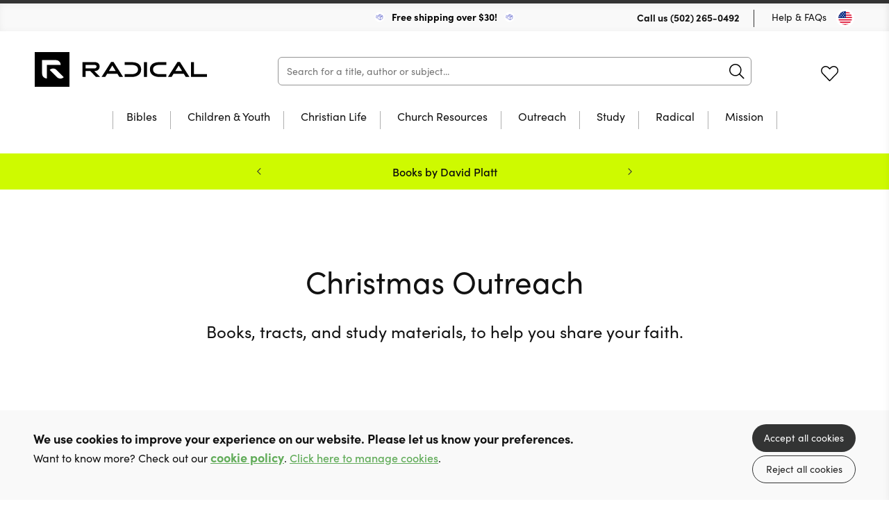

--- FILE ---
content_type: text/html; charset=utf-8
request_url: https://bookstore.radical.net/category/christmas-outreach
body_size: 15311
content:

<!DOCTYPE html>
<html prefix="og: http://ogp.me/ns#" lang="en" xml:lang="en">
	<head>
		<!-- seo -->
		<title>Christmas Outreach | Radical</title>
<meta name="description" content="Explore Christmas Outreach books from 10ofThose to deepen your faith, encourage growth, and help you live out the gospel in everyday life." />
<meta property="og:type" content="website" />
<meta property="og:title" content="Christmas Outreach" />
<meta property="og:description" content="Explore Christmas Outreach books from 10ofThose to deepen your faith, encourage growth, and help you live out the gospel in everyday life." />
<meta property="og:url" content="https://bookstore.radical.net/category/christmas-outreach" />
<meta property="og:site_name" content="Radical" />
<meta property="og:locale" content="en_US" />
<meta name="twitter:card" content="summary_large_image" />
<meta name="twitter:site" content="@FollowRadical" />
<meta name="twitter:title" content="Christmas Outreach" />
<meta name="twitter:description" content="Explore Christmas Outreach books from 10ofThose to deepen your faith, encourage growth, and help you live out the gospel in everyday life." />
<link href="https://bookstore.radical.net" rel="home" />
<link href="https://bookstore.radical.net/category/christmas-outreach" rel="canonical" />
<link type="text/plain" rel="author" href="https://bookstore.radical.net/humans.txt" />
		<base href="https://bookstore.radical.net" />

		<!-- base settings -->
		<meta charset="utf-8" />
		<meta name="viewport" content="width=device-width, initial-scale=1">
		<meta name="csrf-token" content="x7sC5Gl15A8f6aoKO5oHKgxE0OqzaM9eUZCMy1gI" />

		<!-- css -->
		<link rel="preload" as="style" href="https://bookstore.radical.net/build/assets/reset-53581dc4.css" />
		<link href="https://bookstore.radical.net/build/assets/reset-53581dc4.css" rel="stylesheet" type="text/css" media="screen" />

		<link rel="preload" as="style" href="https://bookstore.radical.net/build/assets/swiper-415ff907.css" />
		<link href="https://bookstore.radical.net/build/assets/swiper-415ff907.css" rel="stylesheet" type="text/css" media="screen" />

		<link rel="preload" as="style" href="https://bookstore.radical.net/build/assets/mobile-0c85f228.css" />
		<link href="https://bookstore.radical.net/build/assets/mobile-0c85f228.css" rel="stylesheet" type="text/css" media="screen" />

		<link rel="preload" as="style" href="https://bookstore.radical.net/build/assets/tablet-8e4de668.css" />
		<link href="https://bookstore.radical.net/build/assets/tablet-8e4de668.css" rel="stylesheet" type="text/css" media="screen and (min-width: 768px)"  />

		<link rel="preload" as="style" href="https://bookstore.radical.net/build/assets/desktop-a31bb807.css" />
		<link href="https://bookstore.radical.net/build/assets/desktop-a31bb807.css" rel="stylesheet" type="text/css" media="screen and (min-width: 1024px)" />

		<!-- fonts -->
		<link rel="preconnect" href="https://use.typekit.net" />
		<link rel="preload" href="https://use.typekit.net/ctb1ofe.css" as="style" onload="this.onload=null;this.rel='stylesheet'" />
		<noscript><link rel="stylesheet" href="https://use.typekit.net/ctb1ofe.css"></noscript>

		
			<!-- favicons -->
			
				<link rel="icon" type="image/png" sizes="32x32" href="/img/containers/site_uploads/radica-r-logo-dark.png/800b26cff173383f0699cc1f54b04c2b/radica-r-logo-dark.png">
			
		

		
			<meta name="theme-color" content="#000000">
		

		<template data-consentpanel-type="analytics" data-consentpanel-id="696677dd1408b">
			
		</template>

		
			<script defer data-domain="bookstore.radical.net" src="https://plausible.io/js/script.js"></script>
		

		<!-- Livewire Styles --><style >[wire\:loading][wire\:loading], [wire\:loading\.delay][wire\:loading\.delay], [wire\:loading\.inline-block][wire\:loading\.inline-block], [wire\:loading\.inline][wire\:loading\.inline], [wire\:loading\.block][wire\:loading\.block], [wire\:loading\.flex][wire\:loading\.flex], [wire\:loading\.table][wire\:loading\.table], [wire\:loading\.grid][wire\:loading\.grid], [wire\:loading\.inline-flex][wire\:loading\.inline-flex] {display: none;}[wire\:loading\.delay\.none][wire\:loading\.delay\.none], [wire\:loading\.delay\.shortest][wire\:loading\.delay\.shortest], [wire\:loading\.delay\.shorter][wire\:loading\.delay\.shorter], [wire\:loading\.delay\.short][wire\:loading\.delay\.short], [wire\:loading\.delay\.default][wire\:loading\.delay\.default], [wire\:loading\.delay\.long][wire\:loading\.delay\.long], [wire\:loading\.delay\.longer][wire\:loading\.delay\.longer], [wire\:loading\.delay\.longest][wire\:loading\.delay\.longest] {display: none;}[wire\:offline][wire\:offline] {display: none;}[wire\:dirty]:not(textarea):not(input):not(select) {display: none;}:root {--livewire-progress-bar-color: #2299dd;}[x-cloak] {display: none !important;}[wire\:cloak] {display: none !important;}dialog#livewire-error::backdrop {background-color: rgba(0, 0, 0, .6);}</style>

		<script>
    turnstileReady = function() { 
        window.dispatchEvent(new CustomEvent('turnstile-ready')); 
    }
    
    window.addEventListener('DOMContentLoaded', () => {
        try {
            window.turnstile?.ready(() => {
                turnstileReady();   
            });
        } catch (e) {
            
        }
    });    
</script>
<script src="https://challenges.cloudflare.com/turnstile/v0/api.js?onload=turnstileReady&render=explicit"></script>


		<style>
			:root {
  --body-color: rgb(18, 18, 18);
  --primary-color: rgb(69, 73, 196);
  --primary-faded: rgb(236, 236, 249);
  --promo-banner: rgb(206, 250, 0);
  --promo-text: rgb(12, 12, 12);
  --moving-banner: rgb(69, 73, 196);
  --price-color: rgb(69, 73, 196);
  --grid-button-bg: rgb(69, 73, 196); 
  --button-hover: rgb(76, 76, 76);
  --footer-bg: rgb(12, 12, 12);
}

.promo .swiper-menu button {
	background-position: -20px -80px; 
}

header[role="banner"] .wrap h1 {
  background-image: url('assets/images/radical-logo.svg');
  height: 24px;
  margin-top: 16px;
}

header[role="banner"] .wrap menu li .icon.profile span:after {
	background-position: -40px -260px;
}

header[role="banner"] .wrap menu li .icon.profile:after {
	background-position: -40px -280px;
}

.text-banner .closeButton {
	background-image: url('assets/images/icons/darkblue-close.svg');
}

.account .wrap>header .loyaltyPoints {
	background-image: url('assets/images/icons/black_loyaltypoints.svg');
}

.account .wrap .main .row .add:before {
	background-position: -330px -80px;
}

.account .wrap .main .wishlists .list {
	background-color: rgb(241, 241, 241);
}

.account .wrap .main .row .loyaltyPoints .circle {
	background-color: rgb(12, 12, 12);
}

.basketPopup .wrap .tip:before {
	background-position: -60px -420px;
}

.individualProduct .wrap .cols .col .price em {
	color: rgb(247, 13, 52);
}

.checkout .wrap .cols .col .step.complete h4:before {
	background-position: -220px -100px;
}

.checkout .wrap .cols .col .step .selectAddress.selected:after {
	background-position: -220px -100px;
}

.checkout .wrap .cols .col .step .addNew:before {
	background-position: -240px -160px;
}

.checkout .wrap table tr td .discount button[type="submit"] {
	background-position: -420px -70px;
}

.checkout .wrap .cols .col .step .paymentMethod button:not(.next).selected:after {
	background-position: -220px -100px;
}

.products .wrap .mainFilters .item .ais-RefinementList .ais-RefinementList-list .ais-RefinementList-item {
	background-color: rgb(241, 241, 241);
}

#current-refinements .ais-CurrentRefinements-category {
	background-color: rgb(241, 241, 241);
}
.products .wrap .mainFilters .item #price-range .ais-RangeInput-form input {
	background-color: rgb(241, 241, 241);
}
@media only screen and (min-width: 1024px) {
  header[role="banner"] .wrap h1 {
	height: 50px;
	margin-top: 30px;
	width: 250px;
  }

  header[role="banner"] .wrap .mainSearch {
  	width: calc(100% - 598px);
  }

  header[role="banner"] .wrap .mainNav .hold ul li>ul {
  	background-color: rgb(12, 12, 12);
  }

  header[role="banner"] .wrap .mainNav .hold ul li>ul:before {
  	background-color: rgb(12, 12, 12);
  }

  header[role="banner"] .wrap .mainNav .hold>ul>li>a:after {
  	background-color: rgb(12, 12, 12);
  }

  .basketPopup .wrap .tip:before {
  	background-position: -60px -440px;
  }

  .countryModal .wrap .selectors a:hover {
  	background-color: rgb(241, 241, 241);
  }

  .searchResults .wrap .viewAll:hover {
  	border-color: rgb(69, 73, 196);
  }

  footer .wrap .copy {
  	justify-content: space-between;
  }

  footer {
  	padding-bottom: 60px;
  }

  footer .wrap .cols {
	padding-bottom: 100px;
  }
}
/* Adds spacing to column paragraph*/
.individualProduct .wrap .productTabs .hold article .col p+p {
margin-top: 15px;
}
/* Removes additional spacing from BookInfo sidebar*/
.individualProduct .wrap .productTabs .hold article .col .bookInfo p+p {
 margin-top: 0px; 
}
		</style>

	</head>

	<body class="" x-data="{ showNav: false,  open: '', query: '' }" :class="{ 'showNav' : showNav, 'hideMenus' : open != '' }">

		
			<template data-consentpanel-type="analytics" data-consentpanel-id="696677dd14b38">
				
			</template>
		

		<header role="banner">
			<div class="wrap">
				<div class="topBar desktop">
					
					<div class="shipping">
						
							<img src="/assets/site_uploads/box-speed-rad-white-and-blue.svg" alt="header icon" />
						
						<p>
							
								<a href="/shipping" target="_self" style="color:black;text-decoration:none;">
							
							Free shipping over $30!
							
								</a>
							
						</p>
						
							<img src="/assets/site_uploads/box-speed-rad-white-and-blue.svg" alt="header icon" />
						
					</div>
					
					<menu>
						<li>
							<p>Call us <a href="tel:(502) 265-0492">(502) 265-0492</a></p>
						</li>
						<li><a href="faqs">Help & FAQs</a></li>
						<li><button type="button" class="region us" @click="Livewire.dispatch('openCountrySelector')" aria-label="Toggle Country"></button></li>
					</menu>
				</div>

				<div class="contain">
					<h1><a href="/">10 of those</a></h1>

                    <div
                        class="mainSearch"
                        x-data="{ aborter: null, debouncer: false }"
                        x-init="$watch('query', (value) => {
							$dispatch('header-search-results-show');

							if (aborter) {
                            	aborter.abort();
							}

							aborter = new AbortController()

							try {
								clearTimeout(debouncer);
							} catch (e) {}

							setTimeout(() => {
								debouncer = fetch('https://bookstore.radical.net/product/json?query=' + value, { method: 'GET', signal: aborter.signal })
									.then(r => r.json())
									.then(r => {
										$dispatch('header-search-results-updated', { products: r });
									})
                                    .catch((e) => {});
							}, 100)
                        })"
                    >
                        <form action="/category/all" method="get" @submit.prevent="location.href = '/category/all?query=' + query" role="search" class="ais-SearchBox-form">
                            <input class="ais-SearchBox-input z-1" name="query" type="search" x-model="query" placeholder="Search for a title, author or subject..." autocomplete="off" autocorrect="off" autocapitalize="off" spellcheck="false" maxlength="512">
                            <button class="ais-SearchBox-submit" type="submit" title="Submit the search query.">
                                <svg class="ais-SearchBox-submitIcon" width="10" height="10" viewBox="0 0 40 40" aria-hidden="true">
                                    <path d="M26.804 29.01c-2.832 2.34-6.465 3.746-10.426 3.746C7.333 32.756 0 25.424 0 16.378 0 7.333 7.333 0 16.378 0c9.046 0 16.378 7.333 16.378 16.378 0 3.96-1.406 7.594-3.746 10.426l10.534 10.534c.607.607.61 1.59-.004 2.202-.61.61-1.597.61-2.202.004L26.804 29.01zm-10.426.627c7.323 0 13.26-5.936 13.26-13.26 0-7.32-5.937-13.257-13.26-13.257C9.056 3.12 3.12 9.056 3.12 16.378c0 7.323 5.936 13.26 13.258 13.26z"></path>
                                </svg>
                            </button>
                            <button class="ais-SearchBox-reset pointer-events-auto! z-10" type="button" @click="query = ''" title="Clear the search query.">
                                <svg class="ais-SearchBox-resetIcon" viewBox="0 0 20 20" width="10" height="10" aria-hidden="true">
                                    <path d="M8.114 10L.944 2.83 0 1.885 1.886 0l.943.943L10 8.113l7.17-7.17.944-.943L20 1.886l-.943.943-7.17 7.17 7.17 7.17.943.944L18.114 20l-.943-.943-7.17-7.17-7.17 7.17-.944.943L0 18.114l.943-.943L8.113 10z"></path>
                                </svg>
                            </button>
                        </form>
                    </div>

					<menu x-data="{ basketCount: 0 }">
						<!-- <li><button type="button" class="region us mobile" @click="Livewire.dispatch('openCountrySelector')" aria-label="Toggle Country"></button></li> -->
						<!-- <li><button type="button" class="icon search mobile" @click="showNav = true" aria-label="Search">Search</button></li> -->
						<li>
						<span class="nocache" data-nocache="8f83f2f66ee3c67650de66e23d2367de12e9509b8f560cc420d701e4ba7acd91eaaf5795"></span>
						</li>
						<li><a href="https://bookstore.radical.net/account/wishlists" class="icon fav desktop ">Favourites</a></li>
						<li class="basket-count" x-on:cart-updated.window="basketCount = $event.detail.basketCount">
						<span class="nocache" data-nocache="bc2c601c7cc13632511960f8789e64b429e8ef872f1f03bce91df106426ac9e62a120c66"></span>
						</li>

						<li>
							<button type="button" @click="showNav = ! showNav" class="navButton mobile" aria-label="Menu Button">
								<span></span>
								<span></span>
								<span></span>
							</button>
						</li>
					</menu>
				</div>

				

	<nav class="desktop mainNav">
		<div class="hold">
			<ul>
				

				<li class="subNav"  id="desktop-nav-bibles">
					<a href="/category/bibles"  data-subnav="true" >Bibles</a>

					

					<ul>
						<li class="viewAll"><a href="/category/bibles">View all Bibles</a></li>

						<ul>
							
							<li><a href="/category/csb">CSB</a></li>
							
							<li><a href="/category/esv">ESV</a></li>
							
							<li><a href="/category/kjv">KJV</a></li>
							
							<li><a href="/category/nasb">NASB</a></li>
							
							<li><a href="/category/niv">NIV</a></li>
							
							<li><a href="/category/nlt">NLT</a></li>
							
							<li><a href="/category/other-translations">Other Translations</a></li>
							
							<li><a href="/category/bibles?refinementList%5Bformat%5D%5B0%5D=Leather&range%5Bprice%5D=0%3A100000">Leather</a></li>
							
							<li><a href="/category/bibles?refinementList%5Bfeatures%5D%5B0%5D=Large%20Print&range%5Bprice%5D=0%3A100000">Large Print</a></li>
							
							<li><a href="/category/bibles?refinementList%5Bfeatures%5D%5B0%5D=Footnotes&range%5Bprice%5D=0%3A100000">With Footnotes</a></li>
							
						</ul>

						

						<ul class="featured">
							<li>
								<a href="/category/all?query=esv%20scripture%20journals&hitsPerPage=100&refinementList%5Bformat%5D%5B0%5D=Paperback&range%5Bprice%5D=0%3A100000">

									
										
									<figure>
										<img src="/img/paths/assets/product_media/126/9781433560859.jpg/7e756ea8e8bb7fb1516cd382100fb42a/9781433560859.webp" alt="ESV Scripture Journal: Mark" loading="lazy" />
										    

									</figure>
										
									
									
									<div class="featured-text">

										<p>ESV Scripture Journals</p>
	
										<div><span>Browse Now</span></div>
									
									</div>
								</a>
							</li>
						</ul>

						

					</ul>

					

					</li>

					

				<li class="subNav"  id="desktop-nav-children-youth">
					<a href="/category/children-youth"  data-subnav="true" >Children & Youth</a>

					

					<ul>
						<li class="viewAll"><a href="/category/children-youth">View all Children & Youth</a></li>

						<ul>
							
							<li><a href="/category/childrens-bibles">Children's Bibles</a></li>
							
							<li><a href="/category/bible-stories">Bible Stories</a></li>
							
							<li><a href="/category/bible-study">Bible Study</a></li>
							
							<li><a href="/category/childrens-biographies">Children's Biography</a></li>
							
							<li><a href="/category/devotions">Devotions</a></li>
							
							<li><a href="/category/discipleship">Discipleship</a></li>
							
							<li><a href="/category/children-youth-fiction">Fiction</a></li>
							
							<li><a href="/category/children-youth-music-worship">Music / Worship</a></li>
							
						</ul>

						

					</ul>

					

					</li>

					

				<li class="subNav"  id="desktop-nav-christian-life">
					<a href="/category/christian-life"  data-subnav="true" >Christian Life</a>

					

					<ul>
						<li class="viewAll"><a href="/category/christian-life">View all Christian Life</a></li>

						<ul>
							
							<li><a href="/category/christian-life-church-history">Church History</a></li>
							
							<li><a href="/category/biography">Biography</a></li>
							
							<li><a href="/category/devotions-calendar">Devotions through the year</a></li>
							
							<li><a href="/category/devotions-un-dated">Undated Devotions</a></li>
							
							<li><a href="/category/fiction">Fiction</a></li>
							
							<li><a href="/category/gospel-living-discipleship">Gospel Living / Discipleship</a></li>
							
							<li><a href="/category/christian-life-music-worship">Music & Worship</a></li>
							
							<li><a href="/category/pastoral-help">Pastoral Help</a></li>
							
							<li><a href="/category/theology">Theology</a></li>
							
						</ul>

						

						<ul class="featured">
							<li>
								<a href="/product/RBTLPACK/reading-between-the-lines-volume-1-2-hardback">

									
										
									<figure>
										<img src="/img/paths/assets/product_media/4218/OPKkLFqpcPDGpas3MpSeNhObWaXd7m-metaUkJUTFBBQ0tfMy5wbmc=-.png/001e846061cb70c07e898e898c68a865/OPKkLFqpcPDGpas3MpSeNhObWaXd7m-metaUkJUTFBBQ0tfMy5wbmc=-.webp" alt="Reading Between The Lines: Volumes 1 & 2" loading="lazy" />
										    

									</figure>
										
									
									
									<div class="featured-text">

										<p>Undated Devotions from Glen Scrivener</p>
	
										<div><span>Save 50%</span></div>
									
									</div>
								</a>
							</li>
						</ul>

						

					</ul>

					

					</li>

					

				<li class="subNav"  id="desktop-nav-church-resources">
					<a href="/category/church-resources"  data-subnav="true" >Church Resources</a>

					

					<ul>
						<li class="viewAll"><a href="/category/church-resources">View all Church Resources</a></li>

						<ul>
							
							<li><a href="/category/childrens-work">Children's Work</a></li>
							
							<li><a href="/category/discipleship-courses">Discipleship Courses</a></li>
							
							<li><a href="/category/leadership">Leadership</a></li>
							
							<li><a href="/category/music-worship">Music & Worship</a></li>
							
							<li><a href="/category/church-resources/pew-bibles">Pew Bibles</a></li>
							
							<li><a href="/category/bible-study">Small Group Bible Study</a></li>
							
							<li><a href="/category/training">Training</a></li>
							
							<li><a href="/category/youth-work">Youth Work</a></li>
							
						</ul>

						

						<ul class="featured">
							<li>
								<a href="/product/9781783973088/practically-trained-pastors-spiral-bound">

									
										
									<figure>
										<img src="/img/paths/assets/product_media/844/9781783973088.jpg/301590fd505674c569011c073973bcb5/9781783973088.webp" alt="Practically Trained Pastors" loading="lazy" />
										    
        <figcaption class="green">+ Pdf Download</figcaption>
    

									</figure>
										
									
									
									<div class="featured-text">

										<p>52-Week Field Guide for Ministry Leaders</p>
	
										<div><span>Buy Now</span></div>
									
									</div>
								</a>
							</li>
						</ul>

						

					</ul>

					

					</li>

					

				<li class="subNav"  id="desktop-nav-outreach">
					<a href="/category/outreach-resources"  data-subnav="true" >Outreach</a>

					

					<ul>
						<li class="viewAll"><a href="/category/outreach-resources">View all Outreach</a></li>

						<ul>
							
							<li><a href="/category/apologetics">Apologetics</a></li>
							
							<li><a href="/category/evangelistic-giveaways">Evangelistic Giveaways</a></li>
							
							<li><a href="/category/easter-outreach">Easter Outreach</a></li>
							
							<li><a href="/category/christmas-outreach">Christmas Outreach</a></li>
							
							<li><a href="/category/outreach-courses">Outreach Courses</a></li>
							
							<li><a href="/category/outreach-training">Outreach Training</a></li>
							
							<li><a href="/category/gospels-and-bibles">Gospels & Bibles</a></li>
							
							<li><a href="/category/outreach-resources?range%5Bprice%5D=0%3A1">$1 or less</a></li>
							
							<li><a href="/category/all?hitsPerPage=100&refinementList%5Bformat%5D%5B0%5D=Tract%2FBooklet&range%5Bprice%5D=0%3A100000">Tracts and Booklets</a></li>
							
						</ul>

						

						<ul class="featured">
							<li>
								<a href="product/9781915705938/grill-a-christian-paperback">

									
										
									<figure>
										<img src="/img/paths/assets/product_media/7241/DrBFsOnn11KApvkxsnIUYhgpfZUF3s-metaOTc4MTkxNTcwNTkzOC5qcGVn-.jpg/a1f20e3378691d7ced16024aea0cd2bf/DrBFsOnn11KApvkxsnIUYhgpfZUF3s-metaOTc4MTkxNTcwNTkzOC5qcGVn-.webp" alt="Grill a Christian" loading="lazy" />
										    
        <figcaption class="green">+ Free eBook</figcaption>
    

									</figure>
										
									
									
									<div class="featured-text">

										<p>A great resource to share Christ!</p>
	
										<div><span>Buy Now</span></div>
									
									</div>
								</a>
							</li>
						</ul>

						

					</ul>

					

					</li>

					

				<li class="subNav"  id="desktop-nav-study">
					<a href="/category/study"  data-subnav="true" >Study</a>

					

					<ul>
						<li class="viewAll"><a href="/category/study">View all Study</a></li>

						<ul>
							
							<li><a href="/category/biblical-languages">Biblical Languages</a></li>
							
							<li><a href="/category/biblical-theology">Biblical Theology</a></li>
							
							<li><a href="/category/commentaries">Commentaries</a></li>
							
							<li><a href="/category/church-history">Church History</a></li>
							
							<li><a href="/category/dictionary-concordance">Dictionaries / Concordance</a></li>
							
							<li><a href="/category/preaching">Preaching</a></li>
							
							<li><a href="/category/reference">Reference</a></li>
							
							<li><a href="/category/systematic-theology">Systematic Theology</a></li>
							
						</ul>

						

					</ul>

					

					</li>

					

				<li id="desktop-nav-radical">
					<a href="https://bookstore.radical.net/category/all?refinementList%5Bbrand%5D%5B0%5D=Radical&range%5Bprice%5D=0%3A100000" >Radical</a>

					

					</li>

					

				<li id="desktop-nav-mission">
					<a href="https://bookstore.radical.net/category/all?query=Evangelism%20%26%20Mission&page=4&range%5Bprice%5D=0%3A100000" >Mission</a>

					

					</li>

					
			</ul>
		</div>
	</nav>



			</div>
		</header>

		<nav class="mobile mobileMenu">
			<div class="hold">

					<h2><a href="/">10 of those</a></h2>

					<button type="button" @click="showNav = ! showNav; if (open == 'christmas-outreach') open = ''; else open = 'christmas-outreach';" class="navButton mobile" aria-label="Menu Button"></button>

				
	<ul>

	

	<li class="subNav"  id="mobile-nav-bibles" :class="{ 'opensubmenu' : open == 'bibles' }">
		<a href="/category/bibles"  data-subnav="true" @click.prevent="if (open == 'bibles') open = ''; else open = 'bibles'" >Bibles</a>

		

		<ul class="holder">
            <li><a href="/category/bibles" class="back"  data-subnav="true" @click.prevent="if (open == 'bibles') open = ''; else open = 'bibles'" >Bibles</a></li>
			<li class="viewAll"><a href="/category/bibles">View all</a></li>

			<ul>
				
				<li><a href="/category/csb">CSB</a></li>
				
				<li><a href="/category/esv">ESV</a></li>
				
				<li><a href="/category/kjv">KJV</a></li>
				
				<li><a href="/category/nasb">NASB</a></li>
				
				<li><a href="/category/niv">NIV</a></li>
				
				<li><a href="/category/nlt">NLT</a></li>
				
				<li><a href="/category/other-translations">Other Translations</a></li>
				
				<li><a href="/category/bibles?refinementList%5Bformat%5D%5B0%5D=Leather&range%5Bprice%5D=0%3A100000">Leather</a></li>
				
				<li><a href="/category/bibles?refinementList%5Bfeatures%5D%5B0%5D=Large%20Print&range%5Bprice%5D=0%3A100000">Large Print</a></li>
				
				<li><a href="/category/bibles?refinementList%5Bfeatures%5D%5B0%5D=Footnotes&range%5Bprice%5D=0%3A100000">With Footnotes</a></li>
				
			</ul>

			

			<ul class="featured">
				<li>
					<a href="/category/all?query=esv%20scripture%20journals&hitsPerPage=100&refinementList%5Bformat%5D%5B0%5D=Paperback&range%5Bprice%5D=0%3A100000">

						
						<figure>
							<img src="/img/paths/assets/product_media/126/9781433560859.jpg/7e756ea8e8bb7fb1516cd382100fb42a/9781433560859.webp" alt="ESV Scripture Journal: Mark" loading="lazy" />
							    

						</figure>

						

						<p>ESV Scripture Journals</p>

						<span>Browse Now</span>
					</a>
				</li>
			</ul>

			

		</ul>

		

		</li>

	

	<li class="subNav"  id="mobile-nav-children-youth" :class="{ 'opensubmenu' : open == 'children-youth' }">
		<a href="/category/children-youth"  data-subnav="true" @click.prevent="if (open == 'children-youth') open = ''; else open = 'children-youth'" >Children & Youth</a>

		

		<ul class="holder">
            <li><a href="/category/children-youth" class="back"  data-subnav="true" @click.prevent="if (open == 'children-youth') open = ''; else open = 'children-youth'" >Children & Youth</a></li>
			<li class="viewAll"><a href="/category/children-youth">View all</a></li>

			<ul>
				
				<li><a href="/category/childrens-bibles">Children's Bibles</a></li>
				
				<li><a href="/category/bible-stories">Bible Stories</a></li>
				
				<li><a href="/category/bible-study">Bible Study</a></li>
				
				<li><a href="/category/childrens-biographies">Children's Biography</a></li>
				
				<li><a href="/category/devotions">Devotions</a></li>
				
				<li><a href="/category/discipleship">Discipleship</a></li>
				
				<li><a href="/category/children-youth-fiction">Fiction</a></li>
				
				<li><a href="/category/children-youth-music-worship">Music / Worship</a></li>
				
			</ul>

			

		</ul>

		

		</li>

	

	<li class="subNav"  id="mobile-nav-christian-life" :class="{ 'opensubmenu' : open == 'christian-life' }">
		<a href="/category/christian-life"  data-subnav="true" @click.prevent="if (open == 'christian-life') open = ''; else open = 'christian-life'" >Christian Life</a>

		

		<ul class="holder">
            <li><a href="/category/christian-life" class="back"  data-subnav="true" @click.prevent="if (open == 'christian-life') open = ''; else open = 'christian-life'" >Christian Life</a></li>
			<li class="viewAll"><a href="/category/christian-life">View all</a></li>

			<ul>
				
				<li><a href="/category/christian-life-church-history">Church History</a></li>
				
				<li><a href="/category/biography">Biography</a></li>
				
				<li><a href="/category/devotions-calendar">Devotions through the year</a></li>
				
				<li><a href="/category/devotions-un-dated">Undated Devotions</a></li>
				
				<li><a href="/category/fiction">Fiction</a></li>
				
				<li><a href="/category/gospel-living-discipleship">Gospel Living / Discipleship</a></li>
				
				<li><a href="/category/christian-life-music-worship">Music & Worship</a></li>
				
				<li><a href="/category/pastoral-help">Pastoral Help</a></li>
				
				<li><a href="/category/theology">Theology</a></li>
				
			</ul>

			

			<ul class="featured">
				<li>
					<a href="/product/RBTLPACK/reading-between-the-lines-volume-1-2-hardback">

						
						<figure>
							<img src="/img/paths/assets/product_media/4218/OPKkLFqpcPDGpas3MpSeNhObWaXd7m-metaUkJUTFBBQ0tfMy5wbmc=-.png/001e846061cb70c07e898e898c68a865/OPKkLFqpcPDGpas3MpSeNhObWaXd7m-metaUkJUTFBBQ0tfMy5wbmc=-.webp" alt="Reading Between The Lines: Volumes 1 & 2" loading="lazy" />
							    

						</figure>

						

						<p>Undated Devotions from Glen Scrivener</p>

						<span>Save 50%</span>
					</a>
				</li>
			</ul>

			

		</ul>

		

		</li>

	

	<li class="subNav"  id="mobile-nav-church-resources" :class="{ 'opensubmenu' : open == 'church-resources' }">
		<a href="/category/church-resources"  data-subnav="true" @click.prevent="if (open == 'church-resources') open = ''; else open = 'church-resources'" >Church Resources</a>

		

		<ul class="holder">
            <li><a href="/category/church-resources" class="back"  data-subnav="true" @click.prevent="if (open == 'church-resources') open = ''; else open = 'church-resources'" >Church Resources</a></li>
			<li class="viewAll"><a href="/category/church-resources">View all</a></li>

			<ul>
				
				<li><a href="/category/childrens-work">Children's Work</a></li>
				
				<li><a href="/category/discipleship-courses">Discipleship Courses</a></li>
				
				<li><a href="/category/leadership">Leadership</a></li>
				
				<li><a href="/category/music-worship">Music & Worship</a></li>
				
				<li><a href="/category/church-resources/pew-bibles">Pew Bibles</a></li>
				
				<li><a href="/category/bible-study">Small Group Bible Study</a></li>
				
				<li><a href="/category/training">Training</a></li>
				
				<li><a href="/category/youth-work">Youth Work</a></li>
				
			</ul>

			

			<ul class="featured">
				<li>
					<a href="/product/9781783973088/practically-trained-pastors-spiral-bound">

						
						<figure>
							<img src="/img/paths/assets/product_media/844/9781783973088.jpg/301590fd505674c569011c073973bcb5/9781783973088.webp" alt="Practically Trained Pastors" loading="lazy" />
							    
        <figcaption class="green">+ Pdf Download</figcaption>
    

						</figure>

						

						<p>52-Week Field Guide for Ministry Leaders</p>

						<span>Buy Now</span>
					</a>
				</li>
			</ul>

			

		</ul>

		

		</li>

	

	<li class="subNav"  id="mobile-nav-outreach" :class="{ 'opensubmenu' : open == 'outreach' }">
		<a href="/category/outreach-resources"  data-subnav="true" @click.prevent="if (open == 'outreach') open = ''; else open = 'outreach'" >Outreach</a>

		

		<ul class="holder">
            <li><a href="/category/outreach-resources" class="back"  data-subnav="true" @click.prevent="if (open == 'outreach') open = ''; else open = 'outreach'" >Outreach</a></li>
			<li class="viewAll"><a href="/category/outreach-resources">View all</a></li>

			<ul>
				
				<li><a href="/category/apologetics">Apologetics</a></li>
				
				<li><a href="/category/evangelistic-giveaways">Evangelistic Giveaways</a></li>
				
				<li><a href="/category/easter-outreach">Easter Outreach</a></li>
				
				<li><a href="/category/christmas-outreach">Christmas Outreach</a></li>
				
				<li><a href="/category/outreach-courses">Outreach Courses</a></li>
				
				<li><a href="/category/outreach-training">Outreach Training</a></li>
				
				<li><a href="/category/gospels-and-bibles">Gospels & Bibles</a></li>
				
				<li><a href="/category/outreach-resources?range%5Bprice%5D=0%3A1">$1 or less</a></li>
				
				<li><a href="/category/all?hitsPerPage=100&refinementList%5Bformat%5D%5B0%5D=Tract%2FBooklet&range%5Bprice%5D=0%3A100000">Tracts and Booklets</a></li>
				
			</ul>

			

			<ul class="featured">
				<li>
					<a href="product/9781915705938/grill-a-christian-paperback">

						
						<figure>
							<img src="/img/paths/assets/product_media/7241/DrBFsOnn11KApvkxsnIUYhgpfZUF3s-metaOTc4MTkxNTcwNTkzOC5qcGVn-.jpg/a1f20e3378691d7ced16024aea0cd2bf/DrBFsOnn11KApvkxsnIUYhgpfZUF3s-metaOTc4MTkxNTcwNTkzOC5qcGVn-.webp" alt="Grill a Christian" loading="lazy" />
							    
        <figcaption class="green">+ Free eBook</figcaption>
    

						</figure>

						

						<p>A great resource to share Christ!</p>

						<span>Buy Now</span>
					</a>
				</li>
			</ul>

			

		</ul>

		

		</li>

	

	<li class="subNav"  id="mobile-nav-study" :class="{ 'opensubmenu' : open == 'study' }">
		<a href="/category/study"  data-subnav="true" @click.prevent="if (open == 'study') open = ''; else open = 'study'" >Study</a>

		

		<ul class="holder">
            <li><a href="/category/study" class="back"  data-subnav="true" @click.prevent="if (open == 'study') open = ''; else open = 'study'" >Study</a></li>
			<li class="viewAll"><a href="/category/study">View all</a></li>

			<ul>
				
				<li><a href="/category/biblical-languages">Biblical Languages</a></li>
				
				<li><a href="/category/biblical-theology">Biblical Theology</a></li>
				
				<li><a href="/category/commentaries">Commentaries</a></li>
				
				<li><a href="/category/church-history">Church History</a></li>
				
				<li><a href="/category/dictionary-concordance">Dictionaries / Concordance</a></li>
				
				<li><a href="/category/preaching">Preaching</a></li>
				
				<li><a href="/category/reference">Reference</a></li>
				
				<li><a href="/category/systematic-theology">Systematic Theology</a></li>
				
			</ul>

			

		</ul>

		

		</li>

	

	<li id="mobile-nav-radical" :class="{ 'opensubmenu' : open == 'radical' }">
		<a href="https://bookstore.radical.net/category/all?refinementList%5Bbrand%5D%5B0%5D=Radical&range%5Bprice%5D=0%3A100000" >Radical</a>

		

		</li>

	

	<li id="mobile-nav-mission" :class="{ 'opensubmenu' : open == 'mission' }">
		<a href="https://bookstore.radical.net/category/all?query=Evangelism%20%26%20Mission&page=4&range%5Bprice%5D=0%3A100000" >Mission</a>

		

		</li>

	

	</ul>



<ul>
	
	<li><a href=""></a></li>
	
</ul>


					 <div class="regionMob">
						  <button type="button" class="region us mobile" @click="Livewire.dispatch('openCountrySelector')" aria-label="Toggle Country"></button>
				 </div>

					 <nav class="social"><a href="https://twitter.com/FollowRadical" target="_blank" class="twitter">Twitter</a> <a href="https://www.facebook.com/followradical" target="_blank" class="facebook">Facebook</a> <a href="https://www.instagram.com/followradical/" target="_blank" class="instagram">Instagram</a></nav>

				</div>
		</nav>

		<div
    class="searchResults"
    x-data="{ products: [], show: false, loading: true }"
    @click.away="show = false"
    @header-search-results-show.window="show = true"
    @header-search-results-updated.window="show = true; loading = false; products = $event.detail.products;"
    :class="{
        'show' : show
    }"
>

	<div class="wrap">
        <button type="button" class="close desktop" @click="show = false">Close</button>

        <div class="products">
            <div class="ais-Hits">
                <ol class="ais-Hits-list">
                    <template x-for="product in products" :key="product.id">
                        <li class="ais-Hits-item">
                            <div class="product">
                                <a :href="product.url">
                                    <figure>
                                        <img :src="product.thumbnail" />
                                        <figcaption :class="product.badge.color"><span x-text="product.badge.text"></span></figcaption>
                                    </figure>
                                    <div class="details">
                                        <h3 x-text="product.name"></h3>
                                        <p x-show="product.subtitle != null" x-text="product.subtitle"></p>
                                        <p class="price"><template x-if="product.compare_price != null"><span x-text="product.compare_price"></span></template>
                                        <em x-text="product.price"></em></p>
                                        <p x-show="product.badge.text != null" class="bestseller" :class="product.badge.color" x-text="product.badge.text"></p>
                                    </div>
                                </a>
                            </div>
                        </li>
                    </template>

                    <li class="ais-Hits-item" x-show="products.length < 1">
                        <div class="product">
                            <p x-show="! loading">No results matched your search.</p>
                            <p x-show="loading">Loading...</p>
                        </div>
                    </li>
                </ol>
            </div>
        </div>

        <template x-if="! loading">
            <a class="viewAll" :href="'/category/all?query=' + query" x-text="products.length ? 'View all results' : 'View all products'"></a>
        </template>

	</div>

</div>


		<div class="sitewrap">

						<div class="cookies thoughtco-cookiepanel">

				<div class="wrap">

					<div class="cols">

						<div class="col text">

							<p><strong>We use cookies to improve your experience on our website. Please let us know your preferences.</strong></p><p>Want to know more? Check out our <a href="https://beta.uk.10ofthose.com/#"><strong>cookie policy</strong></a>. <a href="/manage-cookies">Click here to manage cookies</a>.</p>

						</div>
                        
                        <div class="groups" hidden>
                        
                            <input type="checkbox" data-consentpanel="category" value="functional" />
                        
                            <input type="checkbox" data-consentpanel="category" value="analytics" />
                        
                            <input type="checkbox" data-consentpanel="category" value="third-party" />
                        
                        </div>

						<div class="col buttons">
							<button type="button" class="accept" data-consentpanel="accept">Accept all cookies</button>
							<button type="button" class="reject" data-consentpanel="reject">Reject all cookies</button>
						</div>

					</div>

				</div>

			</div>

			
			<section class="slider promo" x-data="" x-init="new window.Swiper($refs.container, {
	                loop: true,
	                slidesPerView: 1,
	                speed: 800,
	                grabCursor: true,
	                navigation: {
	                    nextEl: $el.querySelector('.next'),
	                    prevEl: $el.querySelector('.previous'),
	                },
	                effect: 'fade',
	                fadeEffect: {
	                    crossFade: true
	                },
	                autoplay:{
		                delay: 5000,
		                enabled:true
	                },
			    })">
				<div class="swiper-container" x-ref="container">
					<div class="swiper-wrapper">
						

						<div class="swiper-slide">
							<a href="/authors/295/david-platt">

								<p>Books by David Platt</p>

								</a>
						</div>

						

						<div class="swiper-slide">
							<a href="/category/all?refinementList%5Bbrand%5D%5B0%5D=Radical&range%5Bprice%5D=0%3A100000">

								<p>Radical titles</p>

								</a>
						</div>

						
					</div>
				</div>

				<menu class="swiper-menu">
					<button type="button" class="previous">Previous</button>
					<button type="button" class="next">Next</button>
				</menu>
			</section>
			

			

	<section class="textPanel">

		<div class="wrap">

			<h2>Christmas Outreach</h2>

			

				<p>Books, tracts, and study materials, to help you share your faith.</p>

				

			

		</div>

	</section>



<section
    class="products set-height"
    x-data="{ currentRefinementCount: 0, facets: [], showFilter: false, totalResults: 0, hits: 0, }"
    :class="{ 'showFilter': showFilter, 'set-height': hits > 11 }"
    @update-total-results.window="
        facets = $event.detail.facetRefinements;
        totalResults = $event.detail.results;
        currentRefinementCount = $event.detail.refinements;
        hits = $event.detail.hits;
		window.scrollTo({top: 0, behavior: 'smooth'});
    "
>

	<div class="wrap">

		  <div class="refine mobile">

				<p class="results" id="stats"></p>

				<div class="buttons">

					 <button type="button" class="addFilter" @click="showFilter = ! showFilter" x-text="'Add filters (' + currentRefinementCount + ')'">Add filters (0)</button>
					 <div id="sort-by-mobile" class="sort"></div>

				</div>

		  </div>

		  <div class="main mobile" x-data="{ open: '' }" @click.away="open = ''">

				<h3>Filter</h3>
				<button type="button" class="close" @click="showFilter = ! showFilter">Close</button>
				<div class="clear-all" id="mobile-clear-all"></div>

				<div class="items">
					 
					 
						  <div class="item" :class="{ 'show': open == 'category-list', 'parentSelected': hasSelected }" x-data="{ hasSelected: false }" x-init="() => { const observer = new MutationObserver(() => { hasSelected = $el.querySelector('.ais-RefinementList-item--selected') !== null; }); observer.observe($el, { childList: true, subtree: true });}">

								<button type="button" @click="if (open == 'category-list') open = ''; else open = 'category-list'">Category</button>
								<div>
									 <h3>Category</h3>
									 <button type="button" @click="if (open == 'category-list') open = ''; else open = 'category-list'" class="back">Back</button>
									 <div id="mobile-category-list" class="categoryTitle"></div>

									 <div class="count">
										  <button @click.prevent="open = ''; showFilter = false;" x-text="'View ' + totalResults + ' item' + (totalResults != 1 ? 's' : '')">View items</button>
									 </div>
								</div>
								<span x-text="
									 let slugFacets = (facets['collections'] ?? []);

									 let str = slugFacets.slice(0, 2).join(', ');
									 if (slugFacets.length > 2) {
										  str += ' and ' + (slugFacets.length - 2) + ' more';
									 }

									 return str;
								" />
						  </div>
					 
						  <div class="item" :class="{ 'show': open == 'author-list', 'parentSelected': hasSelected }" x-data="{ hasSelected: false }" x-init="() => { const observer = new MutationObserver(() => { hasSelected = $el.querySelector('.ais-RefinementList-item--selected') !== null; }); observer.observe($el, { childList: true, subtree: true });}">

								<button type="button" @click="if (open == 'author-list') open = ''; else open = 'author-list'">Author</button>
								<div>
									 <h3>Author</h3>
									 <button type="button" @click="if (open == 'author-list') open = ''; else open = 'author-list'" class="back">Back</button>
									 <div id="mobile-author-list" class="categoryTitle"></div>

									 <div class="count">
										  <button @click.prevent="open = ''; showFilter = false;" x-text="'View ' + totalResults + ' item' + (totalResults != 1 ? 's' : '')">View items</button>
									 </div>
								</div>
								<span x-text="
									 let slugFacets = (facets['authors'] ?? []);

									 let str = slugFacets.slice(0, 2).join(', ');
									 if (slugFacets.length > 2) {
										  str += ' and ' + (slugFacets.length - 2) + ' more';
									 }

									 return str;
								" />
						  </div>
					 
						  <div class="item" :class="{ 'show': open == 'series-list', 'parentSelected': hasSelected }" x-data="{ hasSelected: false }" x-init="() => { const observer = new MutationObserver(() => { hasSelected = $el.querySelector('.ais-RefinementList-item--selected') !== null; }); observer.observe($el, { childList: true, subtree: true });}">

								<button type="button" @click="if (open == 'series-list') open = ''; else open = 'series-list'">Series</button>
								<div>
									 <h3>Series</h3>
									 <button type="button" @click="if (open == 'series-list') open = ''; else open = 'series-list'" class="back">Back</button>
									 <div id="mobile-series-list" class="categoryTitle"></div>

									 <div class="count">
										  <button @click.prevent="open = ''; showFilter = false;" x-text="'View ' + totalResults + ' item' + (totalResults != 1 ? 's' : '')">View items</button>
									 </div>
								</div>
								<span x-text="
									 let slugFacets = (facets['series'] ?? []);

									 let str = slugFacets.slice(0, 2).join(', ');
									 if (slugFacets.length > 2) {
										  str += ' and ' + (slugFacets.length - 2) + ' more';
									 }

									 return str;
								" />
						  </div>
					 
						  <div class="item" :class="{ 'show': open == 'format-list', 'parentSelected': hasSelected }" x-data="{ hasSelected: false }" x-init="() => { const observer = new MutationObserver(() => { hasSelected = $el.querySelector('.ais-RefinementList-item--selected') !== null; }); observer.observe($el, { childList: true, subtree: true });}">

								<button type="button" @click="if (open == 'format-list') open = ''; else open = 'format-list'">Format</button>
								<div>
									 <h3>Format</h3>
									 <button type="button" @click="if (open == 'format-list') open = ''; else open = 'format-list'" class="back">Back</button>
									 <div id="mobile-format-list" class="categoryTitle"></div>

									 <div class="count">
										  <button @click.prevent="open = ''; showFilter = false;" x-text="'View ' + totalResults + ' item' + (totalResults != 1 ? 's' : '')">View items</button>
									 </div>
								</div>
								<span x-text="
									 let slugFacets = (facets['format'] ?? []);

									 let str = slugFacets.slice(0, 2).join(', ');
									 if (slugFacets.length > 2) {
										  str += ' and ' + (slugFacets.length - 2) + ' more';
									 }

									 return str;
								" />
						  </div>
					 
						  <div class="item" :class="{ 'show': open == 'audience', 'parentSelected': hasSelected }" x-data="{ hasSelected: false }" x-init="() => { const observer = new MutationObserver(() => { hasSelected = $el.querySelector('.ais-RefinementList-item--selected') !== null; }); observer.observe($el, { childList: true, subtree: true });}">

								<button type="button" @click="if (open == 'audience') open = ''; else open = 'audience'">Audience</button>
								<div>
									 <h3>Audience</h3>
									 <button type="button" @click="if (open == 'audience') open = ''; else open = 'audience'" class="back">Back</button>
									 <div id="mobile-audience" class="categoryTitle"></div>

									 <div class="count">
										  <button @click.prevent="open = ''; showFilter = false;" x-text="'View ' + totalResults + ' item' + (totalResults != 1 ? 's' : '')">View items</button>
									 </div>
								</div>
								<span x-text="
									 let slugFacets = (facets['audience'] ?? []);

									 let str = slugFacets.slice(0, 2).join(', ');
									 if (slugFacets.length > 2) {
										  str += ' and ' + (slugFacets.length - 2) + ' more';
									 }

									 return str;
								" />
						  </div>
					 
						  <div class="item" :class="{ 'show': open == 'price-range', 'parentSelected': hasSelected }" x-data="{ hasSelected: false }" x-init="() => { const observer = new MutationObserver(() => { hasSelected = $el.querySelector('.ais-RefinementList-item--selected') !== null; }); observer.observe($el, { childList: true, subtree: true });}">

								<button type="button" @click="if (open == 'price-range') open = ''; else open = 'price-range'">Price</button>
								<div>
									 <h3>Price</h3>
									 <button type="button" @click="if (open == 'price-range') open = ''; else open = 'price-range'" class="back">Back</button>
									 <div id="mobile-price-range" class="categoryTitle"></div>

									 <div class="count">
										  <button @click.prevent="open = ''; showFilter = false;" x-text="'View ' + totalResults + ' item' + (totalResults != 1 ? 's' : '')">View items</button>
									 </div>
								</div>
								<span x-text="
									 let slugFacets = (facets['price'] ?? []);

									 let str = slugFacets.slice(0, 2).join(', ');
									 if (slugFacets.length > 2) {
										  str += ' and ' + (slugFacets.length - 2) + ' more';
									 }

									 return str;
								" />
						  </div>
					 
				</div>

				<div class="count">
					 <button @click.prevent="open = ''; showFilter = false;" x-text="'View ' + totalResults + ' item' + (totalResults != 1 ? 's' : '')">View items</button>
				</div>

		  </div>

		<div class="mainFilters desktop" x-data="{ open: '' }" @click.away="open = ''">

			
				<div class="item" :class="{ 'show': open == 'category-list' }">
					<button type="button" @click="if (open == 'category-list') open = ''; else open = 'category-list'">Category <span class="count hide">3</span></button>
					<div>
						<div id="category-list-clear" class="clear-all"></div>
						<div id="category-list" class="categoryTitle"></div>
					</div>
				</div>
			
				<div class="item" :class="{ 'show': open == 'author-list' }">
					<button type="button" @click="if (open == 'author-list') open = ''; else open = 'author-list'">Author <span class="count hide">3</span></button>
					<div>
						<div id="author-list-clear" class="clear-all"></div>
						<div id="author-list" class="categoryTitle"></div>
					</div>
				</div>
			
				<div class="item" :class="{ 'show': open == 'series-list' }">
					<button type="button" @click="if (open == 'series-list') open = ''; else open = 'series-list'">Series <span class="count hide">3</span></button>
					<div>
						<div id="series-list-clear" class="clear-all"></div>
						<div id="series-list" class="categoryTitle"></div>
					</div>
				</div>
			
				<div class="item" :class="{ 'show': open == 'format-list' }">
					<button type="button" @click="if (open == 'format-list') open = ''; else open = 'format-list'">Format <span class="count hide">3</span></button>
					<div>
						<div id="format-list-clear" class="clear-all"></div>
						<div id="format-list" class="categoryTitle"></div>
					</div>
				</div>
			
				<div class="item" :class="{ 'show': open == 'audience' }">
					<button type="button" @click="if (open == 'audience') open = ''; else open = 'audience'">Audience <span class="count hide">3</span></button>
					<div>
						<div id="audience-clear" class="clear-all"></div>
						<div id="audience" class="categoryTitle"></div>
					</div>
				</div>
			
				<div class="item" :class="{ 'show': open == 'price-range' }">
					<button type="button" @click="if (open == 'price-range') open = ''; else open = 'price-range'">Price <span class="count hide">3</span></button>
					<div>
						<div id="price-range-clear" class="clear-all"></div>
						<div id="price-range" class="categoryTitle"></div>
					</div>
				</div>
			

		</div>

		<div class="filter desktop">

			<div id="current-refinements" ></div>
			<div class="contain">
				<div id="hits-per-page"></div>
				<div id="sort-by"></div>
			</div>

		</div>

		<div id="search-box" class="hide"></div>
		<div id="hits"></div>
		<div id="pagination"></div>

	</div>

</section>

<script>
	window.addEventListener('DOMContentLoaded', function() {
        const typesenseInstantsearchAdapter = new window.instantTypesenseAdapter({
            server: {
                apiKey: "4AXQfCVINakAnRuHMolWJv3icb7ZEqOa",
                nodes: [
                    {
                        host: "idtbrm18qa64sj3xp-1.a1.typesense.net",
                        path: "",
                        port: "443",
                        protocol: "https",
                    },
                ],
                cacheSearchResultsForSeconds: 0,//2 * 60,
            },
            additionalSearchParameters: {
                preset: "live",
            },
        });

        const searchClient = typesenseInstantsearchAdapter.searchClient;

		 const search = instantsearch({
			  indexName: 'us_live_products_3',
			  searchClient: searchClient,
			  routing: true,
		 });

		 search.addWidgets([

			  instantSearchWidgets.configure({
				query: (new URLSearchParams(window.location.search)).get('query') ?? '',
				routing: true,
				filters: `(available:true && status:published && __soft_deleted:0) && (collectionIds:=[321])`,
			  }),

			// search input handling
			  // instantSearchWidgets.searchBox({
				// container: '#search-box',
				// placeholder: 'Search for a title, author or subject...',
				// showSubmit: true,
				//   queryHook(query, search) {
				// 	  console.log('query hook');
				// 	typingHasHappened = true;
				// 	 search(document.querySelector('.mainSearch .ais-SearchBox-input').value);
				//   },
			  // }),

		
			  instantSearchWidgets.hits({
					container: '#hits',
					templates: {
						  item: (item) => {
                              let priceToUse = item.prices.find((price) => price.customer_group_id == window.CUSTOMER_GROUP_ID);

                              if (! priceToUse) {
                                  priceToUse = item.prices.find((price) => price.customer_group_id == '*');
                              }

                              if (! priceToUse) {
                                  return ``;
                              }

                              return `
							<div>
								<div class="hit-name">
									<div class="imageContain">
										<figure>
											<a href="${item.url}"><img src="` + (item.thumbnail ? item.thumbnail : `/assets/images/no-product-image.png`) + `" width="220" loading="lazy" alt="${item.name_en}" fetchpriority="high" />
											` + ((item.badge.text ?? '').trim() ? `<figcaption class="${item.badge.color}">${item.badge.text}</figcaption>` : ``) + `
											</a>
										</figure>
										<div class="quickAdd desktop">
											<a class="view" href="${item.url}">View</a>
											` + (item.available && item.skus[0].indexOf('giftcard') != 0 && item.product_type != 'Subscription' ? `
											<form method="POST" action="/!/cart/add" @submit.prevent="addToCartForm($event)">
												<input type="hidden" name="_token" value="` + document.querySelector('meta[name="csrf-token"]').content + `">
												 <input type="hidden" name="product_id" value="${item.id}">
												<button type="submit" class="add">Add To Basket</button>
											</form>
											` : '') + `
										</div>
									</div>
									<a href="${item.url}">
										<h4>${item.name_en}</h4>
										` + (item.subtitle_en ? `<p>${item.subtitle_en}</p>` : '') + `
										<p class="price">` + (priceToUse.compare_price.decimal > priceToUse.price.decimal ? `<span>${priceToUse.compare_price.formatted}</span> ` : ``) + `<em>${priceToUse.price.formatted}</em></p>
									</a>
								</div>
							</div>
							  `;
					},
						 empty: 'No results for <q>{{ query }}</q>',
					},
					 transformItems(items, { results }) {
						  setTimeout(() => {
								window.dispatchEvent(
									 new CustomEvent('update-total-results', {
										  detail: {
												facetRefinements: JSON.parse(JSON.stringify(results._state.facetsRefinements)),
												refinements: document.querySelectorAll('.ais-CurrentRefinements-delete').length,
												results: results.nbHits,
												hits: results.hits.length,
										  }
									 })
								);
						  }, 200);
						  						  
						  return items;
					 }
			  }),
		

			  instantSearchWidgets.hitsPerPage({
					container: '#hits-per-page',
					items: [
						 { label: '25 per page', value: 25, default: true },
						 { label: '50 per page', value: 50 },
						 { label: '100 per page', value: 100 },
					],
			  }),

			  instantSearchWidgets.pagination({
					container: '#pagination',
					showFirst: true,
					showLast: true,
			  }),

			
				 
						  
				 
						  
				 
						  
				 
						  
				 
						  
								
			  instantSearchWidgets.refinementList({
					container: '#category-list',
					attribute: 'collections',
					sortBy: ['name:asc'],
					searchable: true,
				operator: 'and',
				limit: 5000,
				transformItems(items) {
					return items.filter(item => item.count > 0);
				}
			  }),

				instantSearchWidgets.refinementList({
					 container: '#mobile-category-list',
					 attribute: 'collections',
					 sortBy: ['name:asc'],
					 searchable: true,
					 operator: 'and',
					 limit: 5000,
				}),
								
						  
				 
						  
				 
						  
				 
						  
				 
						  
				 
						  
				 
						  
				 
						  
				 
			
				 
						  
				 
						  
				 
						  
								
			  instantSearchWidgets.refinementList({
					container: '#author-list',
					attribute: 'authors',
					sortBy: ['name:asc'],
					searchable: true,
				operator: 'and',
				limit: 5000,
				transformItems(items) {
					return items.filter(item => item.count > 0);
				}
			  }),

				instantSearchWidgets.refinementList({
					 container: '#mobile-author-list',
					 attribute: 'authors',
					 sortBy: ['name:asc'],
					 searchable: true,
					 operator: 'and',
					 limit: 5000,
				}),
								
						  
				 
						  
				 
						  
				 
						  
				 
						  
				 
						  
				 
						  
				 
						  
				 
						  
				 
						  
				 
			
				 
						  
				 
						  
				 
						  
				 
						  
				 
						  
				 
						  
				 
						  
				 
						  
				 
						  
				 
						  
				 
						  
								
			  instantSearchWidgets.refinementList({
					container: '#series-list',
					attribute: 'series',
					sortBy: ['name:asc'],
					searchable: true,
				operator: 'and',
				limit: 5000,
				transformItems(items) {
					return items.filter(item => item.count > 0);
				}
			  }),

				instantSearchWidgets.refinementList({
					 container: '#mobile-series-list',
					 attribute: 'series',
					 sortBy: ['name:asc'],
					 searchable: true,
					 operator: 'and',
					 limit: 5000,
				}),
								
						  
				 
						  
				 
			
				 
						  
				 
						  
				 
						  
				 
						  
				 
						  
				 
						  
				 
						  
				 
						  
								
			  instantSearchWidgets.refinementList({
					container: '#format-list',
					attribute: 'format',
					sortBy: ['name:asc'],
					searchable: true,
				operator: 'and',
				limit: 5000,
				transformItems(items) {
					return items.filter(item => item.count > 0);
				}
			  }),

				instantSearchWidgets.refinementList({
					 container: '#mobile-format-list',
					 attribute: 'format',
					 sortBy: ['name:asc'],
					 searchable: true,
					 operator: 'and',
					 limit: 5000,
				}),
								
						  
				 
						  
				 
						  
				 
						  
				 
						  
				 
			
				 
						  
				 
						  
								
			  instantSearchWidgets.refinementList({
					container: '#audience',
					attribute: 'audience',
					sortBy: ['name:asc'],
					searchable: true,
				operator: 'and',
				limit: 5000,
				transformItems(items) {
					return items.filter(item => item.count > 0);
				}
			  }),

				instantSearchWidgets.refinementList({
					 container: '#mobile-audience',
					 attribute: 'audience',
					 sortBy: ['name:asc'],
					 searchable: true,
					 operator: 'and',
					 limit: 5000,
				}),
								
						  
				 
						  
				 
						  
				 
						  
				 
						  
				 
						  
				 
						  
				 
						  
				 
						  
				 
						  
				 
						  
				 
			
				 
						  
				 
						  
				 
						  
				 
						  
				 
						  
				 
						  
				 
						  
				 
						  
				 
						  
								
			instantSearchWidgets.rangeInput({
				container: '#price-range',
				attribute: 'price',
				min: 0,
				max: 100000,
				precision: 2,
			}),

				instantSearchWidgets.rangeInput({
					 container: '#mobile-price-range',
					 attribute: 'price',
					 min: 0,
					 max: 100000,
					 precision: 2,
				}),
								
						  
				 
						  
				 
						  
				 
						  
				 
			

			instantSearchWidgets.currentRefinements({
				container: '#current-refinements',
				excludedAttributes: ['price'],
			}),

			  instantSearchWidgets.sortBy({
					container: '#sort-by',
					items: [
						 { label: 'Relevancy', value: 'us_live_products_3' }, // default index
						 { label: 'Price (Low to High)', value: 'us_live_products_3/sort/price:asc' },
						 { label: 'Price (High to Low)', value: 'us_live_products_3/sort/price:desc' },
						 { label: 'Publication Date (Recent first)', value: 'us_live_products_3/sort/date:desc' },
						 { label: 'Publication Date (Recent last)', value: 'us_live_products_3/sort/date:asc' },
					],
			  }),

				instantSearchWidgets.sortBy({
					 container: '#sort-by-mobile',
					 items: [
						  { label: 'Sort: Most Relevant', value: 'us_live_products_3' }, // default index
						  { label: 'Sort: Price (Low to High)', value: 'us_live_products_3/sort/price:asc' },
						  { label: 'Sort: Price (High to Low)', value: 'us_live_products_3/sort/price:desc' },
						  { label: 'Sort: Publication Date (Recent first)', value: 'us_live_products_3/sort/date:desc' },
						  { label: 'Sort: Publication Date (Recent last)', value: 'us_live_products_3/sort/date:asc' },
					 ],
				}),

				instantSearchWidgets.clearRefinements({
					 container: '#mobile-clear-all',
					 templates: {
						  resetLabel: 'Clear all',
					 },
				}),

			  instantSearchWidgets.stats({
					container: '#stats',
					 templates: {
						  text(data) {
								let start = data.hitsPerPage * data.page;
								let end = Math.min(data.hitsPerPage * (data.page + 1), data.nbHits);

								return `${start}-${end} of ${data.nbHits} result` + (data.hasOneResult ? '' : `s`) + (data.query ? ` for <strong>${data.query}</strong>` : ``);
						  }
					 },
			  }),

		 ]);

		 if (window.livewireScriptConfig?.csrf === 'STAT-AMIC_CSRF_TOKEN'.replace('-', '')) {
			document.addEventListener('statamic:nocache.replaced', () => search.start());
		} else {
			search.start();
		}

		// on search of the refinement list
		document.body.querySelector('.mainFilters').addEventListener('input', function (event) {

			if (! event.target.classList?.contains('.ais-SearchBox-input')) {
				return;
			}

			let parent = event.target.closest('.ais-RefinementList');
			let searchValue = event.target.value.toLowerCase();

			parent.querySelector('.ais-SearchBox-submit').classList.add('hide');
			parent.querySelector('.ais-SearchBox-reset').classList.add('hide');

			[].forEach.call(parent.querySelectorAll('input[type="checkbox"]'), function(input) {

				let inputParent = input.closest(input, 'li');
				if (input.value.toLowerCase().indexOf(searchValue) > -1) {
					inputParent.classList.remove('hide');
				} else {
					inputParent.classList.add('hide');
				}

			});

		});

		// add clear all to the refinement list
		window.setTimeout(() => {

			 [].forEach.call(document.body.querySelectorAll('.filter #current-refinements'), function(el) {
				 el.insertAdjacentHTML('beforeend', '<div class="clear-all"></div>');
				 search.addWidgets([
					 instantSearchWidgets.clearRefinements({
						 container: el.querySelector('.clear-all'),
						 templates: {
							resetLabel: 'Clear all',
						},
						cssClasses: {
						 noRefinementRoot: '#current-refinements',
					  },
					 }),
				 ]);
			 });

		 }, 1000);

		
		(() => {
			  var categoryTitle = 'Christmas Outreach';

			  document.body.querySelector('.products').addEventListener('click', function (event, target) {
				if (! event.target.getAttribute('data-action')) {
					return;
				}

				var target = event.target;
					var parentEl = target.closest('.item');
					var categoryListEl = parentEl.querySelector('#category-list');
					var seriesListEl = parentEl.querySelector('#series-list');
					var refinementList = parentEl.querySelectorAll('.ais-RefinementList-list .ais-RefinementList-item');

					if (categoryListEl || seriesListEl) {
						 refinementList.forEach(function (item) {
							  if (categoryListEl && categoryTitle) {
									var labelTextElement = item.querySelector('.ais-RefinementList-checkbox');
									if (labelTextElement) {
										 var labelText = labelTextElement.value.trim()
											  .split('>');
										 if (labelText.length > 1) {
											  if (labelText[0].trim() !== categoryTitle) item.style.display = 'none';
											  else {
													item.querySelector('.ais-RefinementList-labelText')
														 .textContent = labelText[1];
													item.style.display = '';
											  }
										 }
									}
							  } else if (seriesListEl) {
									var countElement = item.querySelector('.ais-RefinementList-count');
									if (countElement) {
										 var count = parseInt(countElement.textContent, 10);
										 if (count < 2) item.style.display = 'none';
										 else item.style.display = '';
									}
							  }
						 });
					}
			  }, false);
		})();
		
	});
</script>




			<footer role="contentinfo">
				<div class="wrap">
					<div class="cols">
						<div class="col">
							<nav x-data="{ show : false }" :class="{ 'show' : show }">
								<button type="button" class="mobile" @click="show = ! show">Useful Links</button>

								<div class="hold">
									
									<ul>
										
										<li><a href="/about-us">About Us</a></li>
										
										<li><a href="/contact-us">Contact Us</a></li>
										
										<li><a href="/faqs">FAQs</a></li>
										
										<li><a href="/shipping">Shipping</a></li>
										
										<li><a href="/terms-and-conditions">Terms & Conditions</a></li>
										
									</ul>
									

									
									<ul>
										
										<li><a href="/authors">Authors</a></li>
										
										<li><a href="/ereader">E-Reader</a></li>
										
									</ul>
									
								</div>
							</nav>

							<nav x-data="{ show : false }" :class="{ 'show' : show }">
								<button type="button" class="mobile" @click="show = ! show">Departments</button>

								<div class="hold">
									
									<ul>
										<li class="desktop"><strong>Departments</strong></li>
										
										<li><a href=""></a></li>
										
									</ul>
									
								</div>
							</nav>
						</div>

						<div class="col">
							<nav>
								<button type="button" class="mobile" data-action="showLinks">Contact Us</button>
								<div class="hold">
									<ul>
										<li class="desktop"><strong>Contact Us</strong></li>
										<li><a href="tel://(502) 265-0492">(502) 265-0492</a><br />
											900 East Jefferson Street<br /> La Grange<br /> KY 40031.
										</li>
									</ul>
								</div>
							</nav>

							<nav class="social"><a href="https://twitter.com/FollowRadical" target="_blank" class="twitter">Twitter</a> <a href="https://www.facebook.com/followradical" target="_blank" class="facebook">Facebook</a> <a href="https://www.instagram.com/followradical/" target="_blank" class="instagram">Instagram</a></nav>
						</div>
					</div>

					<div class="copy">
						<div class="col desktop">
							<p>Powered by</p>
							<figure><a href="https://www.10ofthose.com" target="_blank"><img src="assets/images/logo.svg" alt="10ofthose" loading="lazy" /></a></figure>
						</div>
						<div class="col">
							<p>We support Christian mission through the provision of quality Christian books.<br />
Correspondence: 900 East Jefferson Street, La Grange, KY 40031.<br />
Phone: (502) 265-0492.</p>
						</div>
					</div>
				</div>
			</footer>

			<div class="basket-overlay"></div>

<section class="basketPopup" id="basket-popup"
    x-data="{ open: document.body.classList.contains('showBasket') }"
    x-init="$watch('open', (value) => {
        if (value) {
            document.body.classList.add('showBasket');
        } else {
            document.body.classList.remove('showBasket');
        }
    });"
    @show-basket.window="open = true"
    @close-basket.window="open = false"
	@click.away="open = false"
>

	<div class="wrap">

		<button type="button" class="close" @click="open = false">Close</button>

		<h2>Added to basket!</h2>

		<div class="product"></div>

        <template x-if="open">
            <nav>
                <a href="https://bookstore.radical.net/cart">Go to basket</a>
                <a href="https://bookstore.radical.net/cart/checkout">Checkout</a>
            </nav>
        </template>

		

		<div class="chosen hide">

            <h3>Especially for you...</h3>

			<div class="contain"></div>

		</div>

	</div>

</section>


			<script type="text/javascript">
			(() => {
				const searchParams = new URLSearchParams(window.location.search);

				if (searchParams.has('utm_source')) {
	    			fetch('/!/referral', {
						method: 'POST',
						body: JSON.stringify({ source: searchParams.get('utm_source') }),
						headers: {
							'Content-Type': 'application/json',
						},
    				}).then((response) => {
						return response.json();
					}).then(json => {
						if (json.modal) {
							document.querySelector('#referral-modal').innerHTML = json.modal;
						}
					});
				}
			})();
			</script>
			<div id="referral-modal"></div>

		</div>

		<script data-navigate-once="true">window.livewireScriptConfig = {"csrf":"x7sC5Gl15A8f6aoKO5oHKgxE0OqzaM9eUZCMy1gI","uri":"\/livewire\/update","progressBar":"","nonce":""};</script>

		<script type="module" src="https://bookstore.radical.net/build/assets/site-6684aaf2.js"></script>

		<span class="nocache" data-nocache="519b07a96d50b704ce7b58b196ce89d43f845c562b7f655991b7e9e6603d3dae42f42a42"></span>
		<script type="module">
		let setupSearchBar = () => {
			window.CUSTOMER_GROUP_ID = document.getElementById('customer_group_id').value;

            
		}

		(() => {
		    if (document.getElementById('customer_group_id')) {
		        window.addEventListener('DOMContentLoaded', () => setupSearchBar());

		        return;
		    }

		    document.addEventListener('statamic:nocache.replaced', setupSearchBar);
		})();
		</script>

		

		<template data-consentpanel-type="third-party" data-consentpanel-id="696677dd1da9f">
		<!-- begin olark code -->
		<button style="position: fixed; bottom: 15px; left: 20px; z-index:99999;" id="olark-launcher"><svg class="olark-envelope-icon" width="32" height="32" viewBox="0 0 32 32" aria-hidden="true" focusable="false" role="img" fill="none"><rect x="3" y="7" width="26" height="18" rx="2" stroke="currentcolor" stroke-width="2" stroke-linejoin="round"></rect><path d="M7 11L16 17L25 11" stroke="currentcolor" stroke-width="2" stroke-linecap="round" stroke-linejoin="round"></path></svg>Need help choosing?</button>
		<script type="text/javascript" async>
		document.getElementById('olark-launcher').addEventListener('click', (event) => {
			event.target.disabled = true;
			;(function(o,l,a,r,k,y){if(o.olark)return; r="script";y=l.createElement(r);r=l.getElementsByTagName(r)[0]; y.async=1;y.src="//"+a;r.parentNode.insertBefore(y,r); y=o.olark=function(){k.s.push(arguments);k.t.push(+new Date)}; y.extend=function(i,j){y("extend",i,j)}; y.identify=function(i){y("identify",k.i=i)}; y.configure=function(i,j){y("configure",i,j);k.c[i]=j}; k=y._={s:[],t:[+new Date],c:{},l:a}; })(window,document,"static.olark.com/jsclient/loader.js");
			/* custom configuration goes here (www.olark.com/documentation) */
			olark.identify('3228-707-10-5634');
			olark('api.box.onExpand', function() {
				event.target.parentNode.removeChild(event.target);
			});
			olark('api.box.expand');
		});
		</script>
		<!-- end olark code -->
		</template>

		<script src="/vendor/statamic-cookiepanel/js/cookiepanel.js"></script>

	<script>(function() {
    function createMap() {
        var map = {};
        var els = document.getElementsByClassName('nocache');
        for (var i = 0; i < els.length; i++) {
            var section = els[i].getAttribute('data-nocache');
            map[section] = els[i];
        }
        return map;
    }

    function replaceElement(el, html) {
        const tmp = document.createElement('div');
        const fragment = document.createDocumentFragment();

        tmp.setHTMLUnsafe(html);

        while (tmp.firstChild) {
            fragment.appendChild(tmp.firstChild);
        }

        el.replaceWith(fragment);
    }

    var map = createMap();

    fetch('/!/nocache', {
        method: 'POST',
        headers: { 'Content-Type': 'application/json' },
        body: JSON.stringify({
            url: window.location.href.split('#')[0],
            sections: Object.keys(map)
        })
    })
    .then((response) => response.json())
    .then((data) => {
        map = createMap(); // Recreate map in case the DOM changed.

        const regions = data.regions;
        for (var key in regions) {
            if (map[key]) replaceElement(map[key], regions[key]);
        }

        for (const input of document.querySelectorAll('input[value="x7sC5Gl15A8f6aoKO5oHKgxE0OqzaM9eUZCMy1gI"]')) {
            input.value = data.csrf;
        }

        for (const meta of document.querySelectorAll('meta[content="x7sC5Gl15A8f6aoKO5oHKgxE0OqzaM9eUZCMy1gI"]')) {
            meta.content = data.csrf;
        }

        for (const input of document.querySelectorAll('script[data-csrf="x7sC5Gl15A8f6aoKO5oHKgxE0OqzaM9eUZCMy1gI"]')) {
            input.setAttribute('data-csrf', data.csrf);
        }

        if (window.hasOwnProperty('livewire_token')) {
            window.livewire_token = data.csrf
        }

        if (window.hasOwnProperty('livewireScriptConfig')) {
            window.livewireScriptConfig.csrf = data.csrf
        }

        document.dispatchEvent(new CustomEvent('statamic:nocache.replaced', { detail: data }));
    });
})();</script></body>
</html>


--- FILE ---
content_type: text/css
request_url: https://bookstore.radical.net/build/assets/tablet-8e4de668.css
body_size: 7107
content:
.account .wrap .main .row .upgrade form:after{content:"";display:block;clear:both}.news .wrap .cols .col,.checkout .wrap table,.account .wrap .main .wishlists .list,.mapPanel .wrap .address{box-sizing:border-box;-moz-box-sizing:border-box}.individualProduct .wrap .breadcrumbs a+a:before{background-image:url(/assets/sprites/sprite.svg);background-size:500px 500px;font-size:20px}.placeholder{pointer-events:none;transition:.3s opacity linear;position:absolute}.placeholder.faded{opacity:.5}.placeholder.hide{display:none}.video{position:relative;padding-bottom:56.25%;height:0;width:100%;display:block}.video iframe{position:absolute;top:0;left:0;width:100%;height:100%}body.colouredBg .books.large .wrap .cols .col{width:-o-calc(20% - 20px);width:calc(20% - 20px)}body.colouredBg .books.xLarge .wrap .cols .col{width:-o-calc(33.3% - 20px);width:calc(33.3% - 20px)}body.colouredBg .books .description p{height:100%;max-height:100%}body.individualAuthor .imageWithText+.books{margin-top:190px}body.individualAuthor .books+.books{margin-top:100px}h4{font-size:1rem;padding-bottom:15px}h2{font-size:2.75rem}p{font-size:1.125rem;line-height:1.5}form button{font-size:1rem;padding:0 30px;height:40px;border-radius:20px}form .input label{font-size:1rem}form .input input,form .input textarea,form .input select{border:1px solid rgb(149,149,149);border-radius:6px;padding:0 12px;height:50px}form .input select{padding-right:40px}form .input textarea{padding-top:8px}.promo+.imageWithText{margin-top:70px}.promo{padding:14px 0;position:relative}.promo .swiper-container .swiper-wrapper .swiper-slide p{font-size:1rem}.promo .swiper-menu{width:540px;position:absolute;top:50%;left:0;right:0;margin:-5px auto 0}.promo .swiper-menu button{left:0;margin:0}.promo .swiper-menu button+button{right:0;left:auto}.slider .swiper-container .swiper-pagination{bottom:20px}.hero+.books{margin-top:40px}.hero.withPadding{padding:0 50px}.hero.withPadding+.books{margin-top:50px}.hero .swiper-container .swiper-wrapper .swiper-slide{padding-top:0%}.pageHero .wrap figure{padding-top:0%}.books.static+.static{margin-top:100px}.books+.imageWithText{margin-top:160px}.books+.featuredPanel{margin-top:160px}.books{margin:0 50px}.books.small .wrap .cols .col{width:-o-calc(25% - 10px);width:calc(25% - 10px);margin-right:20px}.books.large .wrap .cols .col{width:-o-calc(33.3% - 10px);width:calc(33.3% - 10px)}.books.large.xLarge .description p.price em{font-size:3.75rem}.books.large.xLarge .wrap .cols .col{width:-o-calc(33.3% - 20px);width:calc(33.3% - 20px);margin-bottom:40px}.books.static .wrap .cols{margin:0 -10px}.books.static .wrap .cols .col{width:25%;padding:0 10px;margin-bottom:20px}.books header{padding-bottom:12px}.books header h2{font-size:1.25rem}.books header a{font-size:1rem;margin-right:75px}.books header a:after{transform:translateY(0)}.books figure figcaption{padding:5px 8px 7px;bottom:10px;font-size:1rem}.books .description{margin-top:12px}.books .description h5{font-size:1.25rem}.books .description p{font-size:.875rem;margin-top:14px;height:34px;max-height:34px;overflow:hidden;padding-right:10px}.books .description p.price{font-size:1.125rem;height:auto;max-height:100%}.books .swiper-menu button{margin-top:10px;left:5px}.books .swiper-menu button+button{left:auto;right:5px}.imageWithText+.featuredPanel{margin-top:160px}.imageWithText+.books{margin-top:90px}.imageWithText.blueBg{padding:95px 0}.imageWithText.author .wrap .imageHolder{width:350px;margin-left:0}.imageWithText.author .wrap .content p a{font-size:1.125rem;line-height:1.5}.imageWithText .wrap{margin:0 50px}.imageWithText .wrap .content h4{padding-bottom:8px}.imageWithText .wrap .content a{font-size:1rem;padding:11px 30px 0;height:40px;border-radius:20px;margin-top:30px;max-width:100%}.imageWithText .wrap .imageHolder{margin-top:40px;margin-left:auto}.featuredPanel+.books{margin-top:140px}.featuredPanel .wrap{margin:0}.featuredPanel .wrap figure{height:330px}.featuredPanel .wrap .content{padding-top:60px;left:50px}.featuredPanel .wrap .content h2{font-size:2.25rem}.featuredPanel .wrap .content span{max-width:150px;font-size:1rem;padding:11px 30px 0;height:40px;border-radius:20px}.featuredPanel .wrap .swiper-pagination{right:auto;bottom:24px;left:50px}.login{padding:110px 0 300px}.login .wrap{width:540px;margin:0 auto}.login .wrap form legend{font-size:2.75rem;margin:0 auto 30px}.login .wrap form .forgot,.login .wrap form .note{font-size:.875rem}.login .wrap form .options{display:flex;margin-top:18px}.login .wrap form .options button,.login .wrap form .options a{width:150px;margin:0}.login .wrap form .options button.register,.login .wrap form .options a.register{margin-top:0}.login .wrap form .options .register{width:220px;margin-left:10px}.textPanel{margin:110px 50px 0}.textPanel .wrap h2{font-size:2.75rem;padding-bottom:32px}.textPanel .wrap p{font-size:1.5rem;line-height:1.5;max-width:820px;margin:0 auto}.textPanel .wrap .director{margin-top:55px}.textPanel .wrap .director h4{padding-bottom:10px}.textPanel .wrap .director p{font-size:1rem}.map{margin:0 50px}.textPanel+.map{margin-top:80px}.textPanel+.twoTextCols{margin-top:110px}.textPanel+.books{margin-top:140px}.twoTextCols .wrap{margin:0 50px}.twoTextCols .wrap .col+.col{margin-top:60px}.twoTextCols .wrap .col h5{font-size:1rem}.twoTextCols .wrap .col h4{font-size:1.5rem;padding-bottom:20px}.mapPanel{margin:80px 0}.mapPanel .wrap .address{padding:20px;margin-left:50px;width:50%;margin-top:-50px}.mapPanel .wrap .address p{font-size:1.5rem}.cta{padding:80px 50px 56px;margin-top:180px}.cta .wrap .content h2{max-width:540px;margin:0 auto;font-size:2.25rem}.cta .wrap .content span{font-size:1rem;height:40px;border-radius:20px;width:150px;padding:11px 0 0}.accordions{margin-top:78px}.accordions.eventAccordions .wrap .accordion:last-of-type{border-bottom:1px solid rgb(149,149,149)}.accordions.eventAccordions .wrap .accordion .expandable{padding-bottom:50px}.accordions .wrap{margin:0 50px}.accordions .wrap .accordion{border-top:2px solid rgb(52,52,52)}.accordions .wrap .accordion:last-of-type{border-bottom:2px solid rgb(52,52,52)}.accordions .wrap .accordion button{font-size:1.5rem;padding:28px 50px 28px 0}.accordions .wrap .accordion button:after{right:10px}.accordions .wrap .accordion .expandable{padding-bottom:50px}.authors{margin-bottom:200px}.authors.team .wrap nav ul li{font-size:1rem}.authors.team .wrap .cols{display:flex;flex-wrap:wrap}.authors.team .wrap .cols .col{width:50%}.authors.team .wrap .cols .col figure{margin:0 auto 30px}.authors.team .wrap .cols .col .text h2{font-size:1.625rem;padding-bottom:15px}.authors.team .wrap .cols .col .text h3{font-size:1.25rem}.authors.team .wrap .cols .col .text a,.authors.team .wrap .cols .col .text span{margin-top:30px;font-size:1rem}.authors .wrap{margin:0 50px}.authors .wrap nav{margin:50px 0 60px}.authors .wrap nav:after{bottom:1px}.authors .wrap nav ul{display:flex;-moz-justify-content:space-between;-ms-justify-content:space-between;justify-content:space-between;-ms-flex-pack:space-between}.authors .wrap nav ul li{font-size:1.25rem;padding:0 5px 15px}.authors .wrap nav ul li.selected:after{bottom:1px}.authors .wrap .cols{display:flex;flex-wrap:wrap}.authors .wrap .cols a{font-size:1.25rem;-ms-flex-basis:33.3%;flex-basis:33.3%;margin-bottom:20px}.authors .wrap .cols a+a{margin-top:0}.chosen>h3{margin-bottom:30px;text-align:left}.chosen .contain{display:flex;flex-wrap:wrap;-moz-justify-content:space-between;-ms-justify-content:space-between;justify-content:space-between;-ms-flex-pack:space-between}.chosen .contain .product{width:50%;margin-bottom:40px}.chosen .contain .product>a{display:flex;-moz-align-items:center;-ms-align-items:center;align-items:center}.chosen .contain .product+.product{margin-top:0;padding-top:0;border-top:0}.chosen .contain .product figure{margin:0;width:90px}.chosen .contain .product figure img{width:90px!important}.chosen .contain .product .details{margin-left:10px;margin-top:0;text-align:left;width:-o-calc(100% - 100px);width:calc(100% - 100px)}.chosen .contain .product .details h3{font-size:1rem;line-height:1.3}.chosen .contain .product .details p{font-size:.875rem!important;margin-bottom:28px}.chosen .contain .product .details .price{margin-bottom:0;font-size:1.125rem!important}.account .wrap{margin:0 50px;display:flex;flex-wrap:wrap}.account .wrap .deleteList{font-size:1rem;margin-top:50px}.account .wrap .header-container header{margin-top:100px;width:100%}.account .wrap .header-container header h2{padding-bottom:36px}.account .wrap .header-container header h4{width:140px;padding:8px 0}.account .wrap .header-container header .logout{font-size:1rem;height:40px;border-radius:20px;width:140px;padding:11px 0 0}.account .wrap .header-container header .logout.add{width:220px;position:absolute}.account .wrap .header-container header .logout.btn{position:absolute;width:180px}.account .wrap .header-container header .share{font-size:1rem;margin:0}.account .wrap .header-container header .switch{position:relative}.account .wrap .header-container header .switch span.name{margin-left:45px;font-size:1rem}.account .wrap .header-container header form.name{position:relative;width:400px;margin-bottom:30px}.account .wrap .header-container header form.name input{font-size:2.75rem}.account .wrap .header-container header form.name button.btn{width:100px}.account .wrap .header-container .main .cols{margin-bottom:0;padding-bottom:0;display:flex;-moz-justify-content:space-between;-ms-justify-content:space-between;justify-content:space-between;-ms-flex-pack:space-between;border-top:1px solid rgb(226,226,226);padding-top:32px}.account .wrap .header-container .main .cols:before{display:none}.account .wrap .header-container .main .cols .col+.col{margin-left:8.906vw;margin-top:0}.account .wrap .header-container .main .cols .col .subcols{margin-bottom:50px}.account .wrap .header-container .main .cols .col .subcols h5{font-size:1.25rem;margin-bottom:15px}.account .wrap .header-container .main .cols .col .subcols .link{font-size:.875rem;margin-top:20px}.account .wrap .header-container .main .cols .col .subcols .subcol{width:-o-calc(33% - 7px);width:calc(33% - 7px);border-radius:3px;padding:0 16px;padding-bottom:-o-calc(33% - 7px);padding-bottom:calc(33% - 7px)}.account .wrap .header-container .main .cols .col .subcols .subcol .container{padding:0 12px}.account .wrap .header-container .main .cols .col .subcols .subcol .container figure{margin-bottom:18px;max-width:37px;max-height:24px}.account .wrap .header-container .main .cols .col .subcols .subcol .container p{font-size:1rem}.account .wrap .header-container .main .cols .col .images{display:block;max-width:-moz-fit-content;max-width:fit-content}.account .wrap .header-container .main .cols .col .images .cols{margin-bottom:0;padding-bottom:0;display:flex;-moz-justify-content:space-between;-ms-justify-content:space-between;justify-content:space-between;-ms-flex-pack:space-between}.account .wrap .header-container .main .cols .col .images .cols:before{display:none}.account .wrap .header-container .main .cols .col .images .image{width:100%;max-width:-moz-fit-content;max-width:fit-content;margin-bottom:6px;border-radius:3px}.account .wrap .header-container .main .cols .col .images .image figure{width:23.438vw;max-width:300px}.account .wrap .sidebar:before{display:none}.account .wrap .fixedBar .hold{padding:0 50px}.account .wrap .fixedBar .hold>p{font-size:.875rem;margin-top:0;display:flex;-moz-align-items:center;-ms-align-items:center;align-items:center}.account .wrap .fixedBar .hold>p:before{background-position:-80px -230px;width:31px;height:31px;margin-right:10px;top:0}.account .wrap .fixedBar .hold .links .add{font-size:.875rem;width:150px}.account .wrap .fixedBar .hold .links .remove{background-position:-120px -230px;width:23px;height:23px;margin-left:30px}.account .wrap .fixedBar .hold .links .remove:hover:before{opacity:1}.account .wrap>header{margin-top:100px}.account .wrap>header h2{padding-bottom:36px}.account .wrap>header h4{width:140px;padding:8px 0}.account .wrap>header .logout{font-size:1rem;height:40px;border-radius:20px;width:140px;padding:11px 0 0}.account .wrap>header .logout.add{width:220px;position:absolute}.account .wrap>header .logout.btn{position:absolute;width:180px}.account .wrap>header .share{font-size:1rem;margin:0}.account .wrap>header .switch{position:relative}.account .wrap>header .switch span.name{margin-left:45px;font-size:1rem}.account .wrap>header form.name{position:relative;width:400px;margin-bottom:30px}.account .wrap>header form.name input{font-size:2.75rem}.account .wrap>header form.name button.btn{width:100px}.account .wrap .books{margin:80px 0 0}.account .wrap .books .wrap{margin:0;display:block;width:100%}.account .wrap .books .wrap .cols{justify-content:flex-start}.account .wrap .books .wrap .cols .col{width:33.3%}.account .wrap .reference{margin-top:0;font-size:1.25rem;padding-bottom:10px}.account .wrap nav:not(.pagination){margin:80px 0 50px;padding-top:0}.account .wrap nav:not(.pagination):before{display:none}.account .wrap nav:not(.pagination):after{bottom:1px}.account .wrap nav:not(.pagination) ul{display:flex}.account .wrap nav:not(.pagination) ul li{font-size:1rem;padding:0 5px 15px}.account .wrap nav:not(.pagination) ul li+li{margin-left:35px}.account .wrap nav:not(.pagination) ul li.current:after{bottom:0}.account .wrap .main .wishlists{display:flex;flex-wrap:wrap;margin:46px -10px 0}.account .wrap .main .wishlists .nothing{margin-left:10px}.account .wrap .main .wishlists .btn{font-size:1rem;border-radius:20px;max-width:180px;background-color:var(--primary-color);height:40px;padding:11px 0 0;width:180px}.account .wrap .main .wishlists .list{width:-o-calc(50% - 20px);width:calc(50% - 20px);margin:0 10px 20px}.account .wrap .main .wishlists .list+.list{margin-top:0}.account .wrap .main .row .totalPoints{font-size:1rem;height:40px;border-radius:20px;padding:0}.account .wrap .main .row .add{font-size:1rem;margin-top:50px}.account .wrap .main .row .add:before{background-position:-330px -20px;width:40px;height:40px;transform:translateY(14px)}.account .wrap .main .row .apply{font-size:1rem;padding:11px 30px 0;height:40px;border-radius:20px}.account .wrap .main .row .orders tr td h4{font-size:1.125rem;padding-bottom:0}.account .wrap .main .row .pagination{margin-top:100px;width:200px}.account .wrap .main .row .pagination span a{font-size:1.125rem}.account .wrap .main .row .upgrade{max-width:800px;margin-top:40px}.account .wrap .main .row .upgrade .type{margin-bottom:40px;line-height:1;display:flex}.account .wrap .main .row .upgrade .type label+label{margin-left:10px}.account .wrap .main .row .upgrade .type label span{font-size:1rem;padding:11px 30px 0;height:40px;border-radius:20px;width:auto}.account .wrap .main .row .upgrade p{line-height:1.3}.account .wrap .main .row .upgrade form{margin:20px -10px 0}.account .wrap .main .row .upgrade form .errorMessage{font-size:1rem;margin-bottom:40px;margin-left:10px}.account .wrap .main .row .upgrade form .message,.account .wrap .main .row .upgrade form .successMessage,.account .wrap .main .row .upgrade form legend{margin-left:10px}.account .wrap .main .row .upgrade form .smInputs{margin-bottom:0}.account .wrap .main .row .upgrade form div+.input{margin-top:0}.account .wrap .main .row .upgrade form #square-card-container{margin:0 10px 30px}.account .wrap .main .row .upgrade form .input{width:-o-calc(50% - 20px);width:calc(50% - 20px);float:left;margin:0 10px 20px}.account .wrap .main .row .upgrade form .input:nth-of-type(odd){clear:left}.account .wrap .main .row .upgrade form .input.instructions{margin-top:0}.account .wrap .main .row .upgrade form .input+.input{margin-top:0}.account .wrap .main .row .upgrade form .input.checkbox{clear:left}.account .wrap .main .row .upgrade form button{width:220px;float:left;margin-top:30px;clear:left;margin-left:10px}.account .wrap .main .row .ebooks{display:flex;margin:0 -10px}.account .wrap .main .row .ebooks .product{width:20%;padding:0 10px}.account .wrap .main .row .ebooks .product .details{margin-top:15px}.account .wrap .main .row .ebooks .product .details h3{font-size:1.25rem;padding-bottom:14px}.account .wrap .main .row .ebooks .product .details p{font-size:.875rem}.account .wrap .main .row .ebooks .product .details p a{padding:0}.account .wrap .main .row .ebooks .product .details a{font-size:1rem;height:40px;width:100%;border-radius:30px;padding:11px 10px 40px;font-size:.875rem}.account .wrap .main .row .ebooks.subscriptions .product{width:25%}.account .wrap .main .row .col h3{font-size:1.125rem}.account .wrap .main .row .col span{font-size:1rem;line-height:1.3}.account .wrap .main .row .col p{font-size:1rem}.account .wrap .main .row .col .btn{font-size:1rem;height:40px;border-radius:20px;width:140px;padding:11px 0 0}.account .wrap .main .row .col button[type=submit]{padding:0}.account .wrap .main .row .col form .input+.input{margin-top:10px}.account .wrap .main .row .col .bottom{margin-top:36px}.individualProduct{margin-top:20px}.individualProduct .wrap{margin:0 50px;padding:0}.individualProduct .wrap .breadcrumbs{margin-bottom:80px;display:block}.individualProduct .wrap .breadcrumbs a{font-size:.875rem;font-weight:300}.individualProduct .wrap .breadcrumbs a+a{margin-left:10px}.individualProduct .wrap .breadcrumbs a+a:before{content:"";background-position:-30px -80px;width:6px;height:11px;display:inline-block;margin-right:15px;transform:translateY(2px)}.individualProduct .wrap .cols .col+.col{margin:0}.individualProduct .wrap .cols .col .format-dropdown{display:block!important}.individualProduct .wrap .cols .col .quantity .input{margin-top:5px;max-width:-moz-fit-content;max-width:fit-content}.individualProduct .wrap .cols .col .download{font-size:1rem;height:40px;border-radius:20px;width:300px;padding:9px 0 0;order:3}.individualProduct .wrap .cols .col .productSlider{display:flex;margin:0 auto 40px}.individualProduct .wrap .cols .col .productSlider .main-swiper{order:2;width:-o-calc(100% - 80px);width:calc(100% - 80px)}.individualProduct .wrap .cols .col .productSlider .badges{margin-top:20px}.individualProduct .wrap .cols .col .productSlider .thumbs-swiper{margin-left:0;order:1;width:60px}.individualProduct .wrap .cols .col .bookDetails{border-bottom:1px solid rgb(52,52,52);padding-bottom:25px;position:relative;margin:0 0 20px}.individualProduct .wrap .cols .col .bookDetails h3{font-size:2.75rem;padding-bottom:22px}.individualProduct .wrap .cols .col .bookDetails p{font-size:1.125rem;max-width:330px}.individualProduct .wrap .cols .col .bookDetails h5{font-size:1.125rem;margin-top:15px;max-width:178px;line-height:1.2}.individualProduct .wrap .cols .col .bookDetails .starRating{position:absolute;bottom:22px;right:0;margin-bottom:0}.individualProduct .wrap .cols .col .bookDetails .starRating p{font-size:1rem}.individualProduct .wrap .cols .col .bookDetails .starRating .noReviews{margin-left:20px;font-size:.875rem;margin-bottom:4px}.individualProduct .wrap .cols .col .format-dropdown{display:none}.individualProduct .wrap .cols .col .finish{margin-top:25px}.individualProduct .wrap .cols .col .finish .add{height:60px;border-radius:30px;font-size:1.25rem}.individualProduct .wrap .cols .col h4{text-align:left;font-size:1rem;margin-bottom:0;width:auto;padding-bottom:0;margin-right:20px}.individualProduct .wrap .cols .col .format{-moz-align-items:center;-ms-align-items:center;align-items:center;margin-bottom:25px;position:relative;padding-left:70px;display:flex;flex-wrap:wrap}.individualProduct .wrap .cols .col .format h4{margin-right:20px;position:absolute;top:17px;left:0}.individualProduct .wrap .cols .col .format label:nth-of-type(3n){margin-right:5px}.individualProduct .wrap .cols .col .format label a{height:50px}.individualProduct .wrap .cols .col .price{margin-top:30px;text-align:left;-moz-justify-content:space-between;-ms-justify-content:space-between;justify-content:space-between;-ms-flex-pack:space-between;-moz-align-items:center;-ms-align-items:center;align-items:center}.individualProduct .wrap .cols .col .price p{font-size:2.1875rem}.individualProduct .wrap .cols .col .price p small{font-size:1rem}.individualProduct .wrap .cols .col .price span{margin-right:20px}.individualProduct .wrap .cols .col .multibuy .expand div button{padding:4px 5px 6px;width:90px}.individualProduct .wrap .cols .col .multibuy .expand div p{font-size:1rem;margin-left:20px}.individualProduct .wrap .productTabs{margin:0}.individualProduct .wrap .productTabs .productMenu ul li{font-size:1rem}.individualProduct .wrap .productTabs .productMenu ul li.current:after{bottom:2px}.individualProduct .wrap .productTabs .productMenu ul li+li{margin-left:25px}.individualProduct .wrap .productTabs .content .col{line-height:1.5;font-size:1.125rem}.individualProduct .wrap .productTabs .content ul li{font-size:1.125rem;line-height:1.5}.individualProduct .wrap .productTabs .content ul li+li{margin-top:7px}.individualProduct .wrap .productTabs .author{width:550px;margin-bottom:40px}.individualProduct .wrap .productTabs .author .more{font-size:1rem;height:40px;border-radius:20px;width:280px;padding:11px 0 0;margin-top:20px}.individualProduct .wrap .productTabs .reviews{padding-top:0}.individualProduct .wrap .productTabs .reviews .starRating{margin-bottom:15px}.individualProduct .wrap .productTabs .reviews .starRating span{background-position:-100px -100px;width:25px;height:25px}.individualProduct .wrap .productTabs .reviews .starRating span.full{background-position:-100px -130px}.individualProduct .wrap .productTabs .reviews .starRating span.half{background-position:-130px -130px}.individualProduct .wrap .productTabs .reviews .starRating p{font-size:1.25rem;width:auto;margin-top:0;margin-left:10px}.individualProduct .wrap .productTabs .reviews .list .review h4{font-size:1.25rem}.individualProduct .wrap .productTabs .reviews .hits p{font-size:.875rem;font-weight:600}.individualProduct .wrap .productTabs .reviews .hits #hits-per-page{width:180px;margin-bottom:40px}.individualProduct .wrap .productTabs .reviews .hits #hits-per-page .ais-HitsPerPage .ais-HitsPerPage-select{border-top:0;padding-top:0;padding-left:0;font-weight:600;font-size:.875rem}.individualProduct .wrap .productTabs .reviews .top{padding-bottom:40px;margin-bottom:20px;display:flex;-moz-align-items:center;-ms-align-items:center;align-items:center}.individualProduct .wrap .productTabs .reviews .top .starRating{-moz-justify-content:center;-ms-justify-content:center;justify-content:center;-ms-flex-pack:center;margin-bottom:0}.individualProduct .wrap .productTabs .reviews .top h2{padding-bottom:0;font-size:1.25rem;margin-right:15px}.individualProduct .wrap .productTabs .reviews .top .btn{font-size:1rem;height:40px;border-radius:20px;margin-top:0;margin-left:auto;padding:0}.individualProduct .wrap .productTabs .distinctives ul li{font-size:1rem}.individualProduct .wrap .productTabs .distinctives+.bookInfo{margin-top:50px}.individualProduct .wrap .productTabs .bookInfo ul li p:first-of-type{margin-right:10px}.individualProduct .wrap .productTabs .bookInfo ul li p{font-size:1rem;line-height:1.7}.quantity{width:auto;margin:0;display:flex;-moz-align-items:center;-ms-align-items:center;align-items:center}.quantity.desktop{display:flex}.quantity h4{text-align:left;font-size:1rem;margin-bottom:0;margin-right:15px}.quantity .input input{width:160px}.quantity .input button{width:35px;height:35px;margin-right:10px}.quantity .input button[data-mode=increase]{margin-left:10px;margin-right:0}.filter{flex-wrap:nowrap;-moz-justify-content:space-between;-ms-justify-content:space-between;justify-content:space-between;-ms-flex-pack:space-between}.filter .contain{width:50%;display:flex}.filter .contain #hits-per-page,.filter .contain #sort-by{width:50%}#current-refinements{width:60%;margin-bottom:10px;margin-top:10px}#current-refinements:before{margin-right:10px}#current-refinements .ais-CurrentRefinements,#current-refinements .clear-all,#current-refinements .ais-CurrentRefinements-item{display:inline-block}.products{margin-top:120px}.products.newsFilters .wrap .filter{margin-top:-52px}.products.newsFilters .wrap #stats{margin-top:-38px}.products .wrap{margin:0 50px}.products .wrap .ais-Hits{margin-top:70px}.products .wrap .ais-Hits .ais-Hits-list .ais-Hits-item{width:33.3%;margin-bottom:80px}.products .wrap .ais-Hits .ais-Hits-list .ais-Hits-item figure figcaption{padding:8px 12px 10px;bottom:14px;font-size:1.25rem}.products .wrap .ais-Hits .ais-Hits-list .ais-Hits-item h4{font-size:1.25rem}.products .wrap .ais-Hits .ais-Hits-list .ais-Hits-item p{font-size:.875rem;margin-top:10px;padding-right:10px}.products .wrap .ais-Hits .ais-Hits-list .ais-Hits-item p.price{font-size:1.125rem;position:absolute;display:block;min-height:26px;display:flex;-moz-align-items:baseline;-ms-align-items:baseline;align-items:baseline}.products .wrap .ais-Hits .ais-Hits-list .ais-Hits-item p.price em{display:block;min-height:26px}.products .wrap #category-list,.products .wrap .mainFilters{margin:0 -6px}.products .wrap .mainFilters .item{width:-o-calc(33.3% - 12px);width:calc(33.3% - 12px);margin:0 6px 10px}.products .wrap .mainFilters .item #price-range{left:0;top:-1px}.products .wrap .mainFilters .item .ais-RefinementList .ais-RefinementList-list .ais-RefinementList-item .ais-RefinementList-label{font-size:.875rem}.products .wrap .mainFilters .item .ais-RefinementList .ais-RefinementList-list .ais-RefinementList-item .ais-RefinementList-label .ais-RefinementList-count{width:40px}#hits-per-page{width:-o-calc(33.3% - 6px);width:calc(33.3% - 6px)}.ais-HitsPerPage .ais-HitsPerPage-select{padding:10px 0 10px 10px;font-size:.875rem}#sort-by{width:-o-calc(33.3% - 6px);width:calc(33.3% - 6px);margin-left:12px}#sort-by .ais-SortBy .ais-SortBy-select{padding:10px 0 10px 10px;font-size:.875rem}.pagination{text-align:left;margin-top:115px}.pagination ul li{font-size:1.25rem}.pagination ul li.next a,.pagination ul li.prev a{top:3px}.checkout{margin-top:100px;padding-top:0}.checkout:before{display:none}.checkout.confirmation .wrap header{margin-top:100px}.checkout.confirmation .wrap header .subcols{display:flex;-moz-justify-content:space-between;-ms-justify-content:space-between;justify-content:space-between;-ms-flex-pack:space-between;-moz-align-items:center;-ms-align-items:center;align-items:center}.checkout.confirmation .wrap header .subcols .subcol .infoBox h3{font-size:1.25rem}.checkout.confirmation .wrap header .subcols .subcol .infoBox p{line-height:1.5;font-size:1rem}.checkout.confirmation .wrap header h2{margin-bottom:20px}.checkout.confirmation .wrap header p:not(.reference){font-size:1.25rem;line-height:1.3;margin-bottom:50px}.checkout h3{font-size:1.25rem}.checkout.orderHistory .wrap .cols .col{margin-top:20px}.checkout.orderHistory .wrap .cols .col+.col{margin-top:20px}.checkout.orderHistory .wrap .cols .col.addresses h3{font-size:1.25rem}.checkout.orderHistory .wrap .cols .col.addresses p{font-size:1rem}.checkout.orderHistory .wrap .cols .col table tr td+td{padding-right:84px}.checkout .wrap{margin:0 50px}.checkout .wrap .ministry{top:-75px}.checkout .wrap .ministry:after{left:173px}.checkout .wrap .chosen form{width:-o-calc(100% - 90px);width:calc(100% - 90px);margin-left:auto;margin-right:0}.checkout .wrap .chosen .add{margin-left:0;font-size:.875rem;height:40px;width:120px}.checkout .wrap .chosen .add:hover{background-color:#959595}.checkout .wrap #square-apple-pay,.checkout .wrap #square-google-pay{height:60px}.checkout .wrap #square-apple-pay{height:50px}.checkout .wrap .gpay-card-info-container{height:60px}.checkout .wrap h2{margin-bottom:80px;font-size:2.75rem}.checkout .wrap .add{height:60px;border-radius:30px;font-size:1.25rem}.checkout .wrap .btn{font-size:1rem;height:40px;border-radius:20px;width:180px;padding:11px 0 0}.checkout .wrap .bottom{margin-top:20px}.checkout .wrap .bottom .text img{width:25px;margin-right:10px}.checkout .wrap .bottom .text p,.checkout .wrap .bottom .text p.freeShipping{font-size:.875rem}.checkout .wrap .bottom .text p+p{margin-top:20px}.checkout .wrap table{width:100%}.checkout .wrap table+table{margin-top:30px}.checkout .wrap table+table tr td{vertical-align:middle}.checkout .wrap table thead tr th{font-size:.875rem}.checkout .wrap table .mobile{display:none}.checkout .wrap table .desktop{display:table-cell}.checkout .wrap table tr{border-bottom:1px solid rgb(175,175,175)}.checkout .wrap table tr.total{border-bottom:0;display:flex;-moz-align-items:baseline;-ms-align-items:baseline;align-items:baseline;-moz-justify-content:space-between;-ms-justify-content:space-between;justify-content:space-between;-ms-flex-pack:space-between}.checkout .wrap table tr.total.grandTotal,.checkout .wrap table tr.total.grandTotal td{margin-top:20px}.checkout .wrap table tr.total td{font-size:1.25rem;margin-bottom:15px;margin-top:0}.checkout .wrap table tr.total td.donation{padding-top:0;-moz-align-items:flex-end;-ms-align-items:flex-end;align-items:flex-end}.checkout .wrap table tr.total button{height:20px}.checkout .wrap table tr.voucher{border-top:0;-moz-align-items:center;-ms-align-items:center;align-items:center}.checkout .wrap table tr.voucher .number-output{margin-top:18px}.checkout .wrap table tr.voucher td{padding-top:20px;flex-wrap:wrap}.checkout .wrap table tr.voucher td+td{padding-top:0}.checkout .wrap table tr.voucher td form{width:100%}.checkout .wrap table tr.voucher td form label{font-size:1rem}.checkout .wrap table tr.tax td{margin-top:10px;padding-bottom:25px}.checkout .wrap table tr td{padding:30px 10px;font-size:1.25rem;vertical-align:middle}.checkout .wrap table tr td:first-of-type{padding-left:0;padding-right:0;display:flex;-moz-align-items:center;-ms-align-items:center;align-items:center}.checkout .wrap table tr td .discount+.discount button[type=submit]{top:50px}.checkout .wrap table tr td .discount button[type=submit]{top:33px}.checkout .wrap table tr td>div{display:inline-block;margin-left:20px}.checkout .wrap table tr td>div.discount{margin:0}.checkout .wrap table tr td figure{width:100px;display:inline-block}.checkout .wrap table tr td h4{margin-top:0;font-size:1.25rem}.checkout .wrap table tr td .checkbox{margin-left:10px}.checkout .wrap table tr td .checkbox span{top:14px;left:10px}.checkout .wrap table tr td input{height:40px;font-size:1.25rem;width:40px}.checkout .wrap table tr td .remove{background-position:-20px -230px;width:22px;height:22px}.checkout .wrap .cols .col .bottom{margin-top:50px}.checkout .wrap .cols .col table tr.total td{font-size:1.125rem}.checkout .wrap .cols .col table tr.grandTotal td{font-size:1.25rem}.checkout .wrap .cols .col table tr td{vertical-align:top;font-size:1.125rem}.checkout .wrap .cols .col table tr td:first-of-type{-moz-align-items:flex-start;-ms-align-items:flex-start;align-items:flex-start}.checkout .wrap .cols .col table tr td h4{font-size:1.125rem;padding-bottom:5px}.checkout .wrap .cols .col .step{margin-bottom:80px}.checkout .wrap .cols .col .step.collapse{margin-bottom:40px}.checkout .wrap .cols .col .step.collapse h4{margin-bottom:0}.checkout .wrap .cols .col .step .addNew{font-size:1rem}.checkout .wrap .cols .col .step h4{font-size:1.25rem;margin-bottom:20px}.checkout .wrap .cols .col .step h4 a,.checkout .wrap .cols .col .step h4 button{font-size:.875rem;margin-top:5px}.checkout .wrap .cols .col .step p{line-height:1.3;font-size:1.125rem}.checkout .wrap .cols .col .step p+.btn{margin-top:14px}.checkout .wrap .cols .col .step .btn+p{margin-top:70px}.checkout .wrap .cols .col .step .deliveryMethod p{font-size:1rem}.checkout .wrap .cols .col .step form{display:flex;flex-wrap:wrap}.checkout .wrap .cols .col .step form button{width:180px}.checkout .wrap .cols .col .step form button.next{width:300px;margin-top:36px;height:40px;padding:0}.checkout .wrap .cols .col .step form button.process{width:290px}.checkout .wrap .cols .col .step form button.cancel{margin-left:20px}.checkout .wrap .cols .col .step form .smInputs{margin-top:30px}.checkout .wrap .cols .col .step form .smInputs .input+.input{margin-top:0}.checkout .wrap .cols .col .step form>div{width:100%}.checkout .wrap .cols .col .step form .methods{display:flex}.checkout .wrap .cols .col .step form .methods button{margin-top:0}.checkout .wrap .cols .col .step form .methods button+button{margin-left:10px;margin-top:0}.checkout .wrap .cols .col .step form .input{width:100%}.checkout .wrap .cols .col .step form .input+.input{margin-top:30px}.checkout .wrap .cols .col .step form .input input{font-size:.875rem}.checkout .wrap .cols .col .step form .input.half{width:-o-calc(50% - 10px);width:calc(50% - 10px)}.checkout .wrap .cols .col .step form .input.half+.half{margin-left:10px}.checkout .wrap .cols .col .step form .input.postcode{margin-bottom:30px}.checkout .wrap .cols .col .step form .input.instructions{margin-top:0}.standardText{margin-top:120px}.standardText.newsArticle{margin-top:60px}.standardText .wrap{margin:0 50px}.standardText .wrap header{padding-bottom:50px}.standardText .wrap .back{font-size:1rem}.standardText .wrap article time{font-size:1rem}.standardText .wrap article h3{line-height:1.4;font-size:1.5rem;padding-bottom:50px}.standardText .wrap article p+h4{margin-top:60px}.standardText .wrap article h4{font-size:1.0625rem;padding-bottom:15px}.standardText .wrap article p+p{margin-top:25px}.standardText .wrap article blockquote{margin:75px 0 100px 100px;max-width:620px;font-size:1.5rem}.standardText .wrap article blockquote p{font-size:1.5rem}.standardText .wrap article ul+h4{margin-top:60px}.standardText .wrap article ol+h4{margin-top:60px}.standardText .wrap article ol li+li{margin-top:20px}.standardText .wrap article ul li+li{margin-top:20px}.news{margin-top:60px}.news .wrap{margin:0 50px}.news .wrap .cols{display:flex;flex-wrap:wrap;margin:0 -10px}.news .wrap .cols .col{width:50%;margin-bottom:80px;padding:0 10px}.grid{margin:0 50px}.grid .wrap .cols .col{width:-o-calc(50% - 6px);width:calc(50% - 6px)}.grid .wrap .cols .col+.col{margin-top:0}.grid .wrap .cols .col figure{padding-top:58%}.grid .wrap .cols .col .text h4{font-size:1rem;padding-bottom:10px}.grid .wrap .cols .col .text h3{font-size:1.875rem}.grid .wrap .cols .col .text span{font-size:1rem;padding:11px 30px 0;height:40px;border-radius:20px;width:auto;margin-top:30px}.newsletter{padding:40px 50px 50px}.newsletter .wrap form legend{font-size:1.5rem}footer{margin-top:100px}footer .wrap .cols{padding:24px 50px 45px}footer .wrap .cols .col{position:relative}footer .wrap .cols .col+.col{margin-top:30px}footer .wrap .cols .col nav button,footer .wrap .cols .col nav li{font-size:.875rem}footer .wrap .cols .col p{font-size:.875rem}footer .wrap .cols .col p+p{margin-top:25px}footer .wrap .copy{padding:20px 50px}footer .wrap .copy p{font-size:.75rem}.galleryModal .wrap{padding:10px 10px 40px;-webkit-transition-timing-function:linear;-webkit-transition-duration:.3s;-webkit-transition-property:all;-moz-transition-timing-function:linear;-moz-transition-duration:.3s;-moz-transition-property:all;-o-transition-timing-function:linear;-o-transition-duration:.3s;-o-transition-property:all;-ms-transition-timing-function:linear;-ms-transition-duration:.3s;-ms-transition-property:all;transition-timing-function:linear;transition-duration:.3s;transition-property:all;max-height:unset;height:-o-calc(100% - 400px);height:calc(100% - 400px);display:flex;flex-wrap:wrap;-moz-justify-content:center;-ms-justify-content:center;justify-content:center;-ms-flex-pack:center;-moz-align-items:center;-ms-align-items:center;align-items:center;width:-o-calc(100% - 300px);width:calc(100% - 300px);position:absolute;top:50%;left:50%;transform:translate(-50%) translateY(-50%);margin:0}.galleryModal .wrap .swiper-menu button{left:-30px}.galleryModal .wrap .swiper-menu button+button{right:-30px}.galleryModal .wrap .close{position:absolute;top:0;right:0}.galleryModal .wrap h2{font-size:1.125rem}.galleryModal .wrap .selectors{text-align:center;display:flex;flex-wrap:wrap;-moz-justify-content:center;-ms-justify-content:center;justify-content:center;-ms-flex-pack:center}.galleryModal .wrap .selectors a{width:250px;height:250px;border-radius:5px;display:inline-block;display:flex;flex-wrap:wrap;-moz-align-items:center;-ms-align-items:center;align-items:center;-webkit-transition-timing-function:linear;-webkit-transition-duration:.3s;-webkit-transition-property:all;-moz-transition-timing-function:linear;-moz-transition-duration:.3s;-moz-transition-property:all;-o-transition-timing-function:linear;-o-transition-duration:.3s;-o-transition-property:all;-ms-transition-timing-function:linear;-ms-transition-duration:.3s;-ms-transition-property:all;transition-timing-function:linear;transition-duration:.3s;transition-property:all}.galleryModal .wrap .selectors a:hover{background-color:#e0eef1}.galleryModal .wrap .selectors a:hover p{background-color:var(--primary-color);border:1px solid transparent;color:#fff}.galleryModal .wrap .selectors a figure{width:110px;margin-top:30px}.galleryModal .wrap .selectors a+a{margin-top:0;margin-left:40px}.galleryModal .wrap .selectors a p{font-size:1rem;height:40px;border-radius:20px;background-color:transparent;border:1px solid rgb(52,52,52);color:#343434;padding:11px 0 0;width:180px;margin-bottom:30px}.galleryModal .wrap .swiper-container .swiper-wrapper .swiper-slide figure{height:100%}.galleryModal .wrap .swiper-container .swiper-wrapper .swiper-slide figure img{width:100%;-o-object-fit:contain;object-fit:contain;height:100%}.countryModal .wrap{width:600px;position:relative;padding:30px 20px;top:100px}.countryModal .wrap .tablet{display:block;font-size:1.5rem}.countryModal .wrap .close{position:absolute;top:20px;right:20px}.countryModal .wrap h2{font-size:1.125rem}.countryModal .wrap .selectors{display:flex;-moz-align-items:center;-ms-align-items:center;align-items:center;-moz-justify-content:center;-ms-justify-content:center;justify-content:center;-ms-flex-pack:center;flex-wrap:nowrap}.countryModal .wrap .selectors a{width:250px;height:250px;position:relative;border-radius:5px;-webkit-transition-timing-function:linear;-webkit-transition-duration:.3s;-webkit-transition-property:all;-moz-transition-timing-function:linear;-moz-transition-duration:.3s;-moz-transition-property:all;-o-transition-timing-function:linear;-o-transition-duration:.3s;-o-transition-property:all;-ms-transition-timing-function:linear;-ms-transition-duration:.3s;-ms-transition-property:all;transition-timing-function:linear;transition-duration:.3s;transition-property:all;margin-bottom:0}.countryModal .wrap .selectors a+a{margin-left:12px}.countryModal .wrap .selectors a:hover{background-color:#e0eef1;-webkit-transition-timing-function:linear;-webkit-transition-duration:.3s;-webkit-transition-property:all;-moz-transition-timing-function:linear;-moz-transition-duration:.3s;-moz-transition-property:all;-o-transition-timing-function:linear;-o-transition-duration:.3s;-o-transition-property:all;-ms-transition-timing-function:linear;-ms-transition-duration:.3s;-ms-transition-property:all;transition-timing-function:linear;transition-duration:.3s;transition-property:all}.countryModal .wrap .selectors a:hover p{background-color:var(--primary-color);border:1px solid transparent;color:#fff}.countryModal .wrap .selectors a figure{width:110px;margin-top:30px}.countryModal .wrap .selectors a p{font-size:1rem;height:40px;border-radius:20px;background-color:transparent;border:1px solid rgb(52,52,52);color:#343434;padding:11px 0 0;width:180px;margin-bottom:30px;margin-top:20px}.reviewModal .hold{width:600px;margin:100px auto 0;padding:25px 18px;position:relative}.reviewModal .hold .close{position:absolute;top:40px;right:30px}.reviewModal .hold form .starRating .input input{background-position:-100px -100px;width:25px;height:25px}.reviewModal .hold form .starRating .input input:checked{background-position:-100px -130px}.deleteModal .hold,.shareModal .hold,.referralModal .hold{width:400px;margin:100px auto 0;padding:30px 20px;position:relative}.deleteModal .hold .close,.shareModal .hold .close,.referralModal .hold .close{margin-bottom:0}.deleteModal .hold p+div,.shareModal .hold p+div,.referralModal .hold p+div{margin-top:30px}.deleteModal .hold p,.shareModal .hold p,.referralModal .hold p{width:400px}.deleteModal .hold div,.shareModal .hold div,.referralModal .hold div{width:370px;margin:0 auto}.deleteModal .hold div .delete,.shareModal .hold div .delete,.referralModal .hold div .delete{height:40px;border-radius:20px}.pleaseWait .hold{padding-top:50px}.basketPopup{width:370px;right:-370px}.basketPopup .wrap{margin:33px 20px 0;height:auto}.basketPopup .wrap .close{margin:0 0 36px auto;position:static}.basketPopup .wrap h2{font-size:1.5rem;padding-bottom:40px}.basketPopup .wrap>.product>a{display:flex}.basketPopup .wrap>.product figure{width:60px}.basketPopup .wrap>.product .details{width:-o-calc(100% - 80px);width:calc(100% - 80px);margin-left:20px}.basketPopup .wrap>.product .details h3{font-size:1.125rem}.basketPopup .wrap>.product .details p{font-size:.875rem}.basketPopup .wrap>.product .details p.price{font-size:1.125rem}.basketPopup .wrap nav{margin-top:40px}.basketPopup .wrap nav a{font-size:1rem;height:40px;border-radius:20px;padding:11px 0 0}.basketPopup .wrap nav a:hover{background-color:var(--primary-color);color:#fff}.basketPopup .wrap nav a+a{margin-top:8px}.basketPopup .wrap .tip{font-size:.875rem;margin-top:36px;margin-left:20px}.basketPopup .wrap .tip svg{width:28px;height:19px}.basketPopup .wrap .chosen .contain{display:block}.basketPopup .wrap .chosen .contain .product{width:auto;text-align:left}.basketPopup .wrap .chosen .contain .product+.product{margin-top:30px}.basketPopup .wrap .chosen .contain .product figure{width:126px;margin:0 auto}.basketPopup .wrap .chosen .contain .product figure img{width:126px!important}.basketPopup .wrap .chosen .contain .product .details h3{font-size:1.125rem}.basketPopup .wrap .chosen .contain .product .add{margin-top:20px;padding:0 23px}.account .wrap .main .books.large.static{margin-top:0}.cookies .wrap .cols{display:flex;-moz-justify-content:space-between;-ms-justify-content:space-between;justify-content:space-between;-ms-flex-pack:space-between}.cookies .wrap .cols .col{width:100%}.cookies .wrap .cols .col.buttons{max-width:-moz-fit-content;max-width:fit-content;display:block;margin-right:0;margin-top:0}.cookies .wrap .cols .col.buttons:last-of-type{margin-bottom:0}.cookies .wrap .cols .col.buttons button{margin-bottom:5px;margin-right:0}.cookies .wrap .cols .col.buttons button:last-of-type{margin-bottom:0}.manage-cookies{margin:0 50px}.empty-cart-button{position:static;float:right;margin-top:-115px;background:transparent;border:2px solid rgb(238,238,238);padding:10px 25px;border-radius:30px;font-size:.875rem}


--- FILE ---
content_type: image/svg+xml
request_url: https://bookstore.radical.net/assets/images/logo.svg
body_size: 2381
content:
<svg id="Layer_1" data-name="Layer 1" xmlns="http://www.w3.org/2000/svg" viewBox="0 0 203.75 58.97">
  <defs>
    <style>
      .cls-1 {
        fill: #46b465;
      }

      .cls-2 {
        fill: #414142;
      }
    </style>
  </defs>
  <g>
    <g>
      <path class="cls-1" d="M40.28,21.06c-1.9,0-2.68,1.79-2.68,4.17v7.22c0,2.38.78,4.17,2.68,4.17S43,34.83,43,32.45V25.23C43,22.85,42.21,21.06,40.28,21.06Z"/>
      <path class="cls-1" d="M0,0V59H59V0ZM26.79,42.83l-.65.65H7.38V36.3L8,35.64h3.14V25.09H7.38V18.47L8,17.81h3.42a12,12,0,0,0,7.6-3.24h4V35.64h3.76Zm13.49.75c-7.11,0-14-5.58-14-14.74s6.85-14.74,14-14.74,14,5.58,14,14.74S47.42,43.58,40.28,43.58Z"/>
    </g>
    <g>
      <path class="cls-2" d="M77,43.81A10.53,10.53,0,1,1,87.79,33.26,10.47,10.47,0,0,1,77,43.81Zm0-17.27c-3.67,0-6.33,2.83-6.33,6.72a6.46,6.46,0,0,0,6.41,6.8c3.69,0,6.37-2.82,6.37-6.72A6.48,6.48,0,0,0,77,26.54Z"/>
      <path class="cls-2" d="M90.83,43.34V26.89H88.24V23.3h2.59V21.66c0-4.35,2.06-6.55,6.13-6.55a12.48,12.48,0,0,1,3.64.5v3.61A8,8,0,0,0,98,18.78c-1.92,0-2.89,1.1-2.89,3.27v1.29h5.44v3.55H95.2V43.34Z"/>
      <path class="cls-2" d="M116.52,43.69c-3.86,0-5.74-1.91-5.74-5.85v-11h-2.6V23.18h2.6V17.55h4.37v5.63h5.51v3.71h-5.51V37.1a2.4,2.4,0,0,0,2.69,2.73,6.36,6.36,0,0,0,2.74-.6v3.48A8.06,8.06,0,0,1,116.52,43.69Z"/>
      <path class="cls-2" d="M137.09,43.34V31.87c0-3.29-1.65-5.18-4.55-5.18s-4.78,2.06-4.78,5.25v11.4h-4.37v-28h4.37V26.73l.3-.44a7.15,7.15,0,0,1,6.27-3.54c4.4,0,7.13,3,7.13,7.72V43.34Z"/>
      <path class="cls-2" d="M154.7,43.81a10.53,10.53,0,1,1,10.82-10.55A10.47,10.47,0,0,1,154.7,43.81Zm0-17.27c-3.67,0-6.33,2.83-6.33,6.72a6.46,6.46,0,0,0,6.41,6.8c3.69,0,6.37-2.82,6.37-6.72A6.48,6.48,0,0,0,154.7,26.54Z"/>
      <path class="cls-2" d="M175.15,43.73a14.17,14.17,0,0,1-8.47-2.94l1.92-2.91a11.57,11.57,0,0,0,6.67,2.45c2.1,0,3.35-.88,3.35-2.37,0-1.69-2-2.28-4.22-3l-.48-.15c-3-.86-6.29-2.09-6.29-5.86s2.94-6.16,7.14-6.16a14.07,14.07,0,0,1,7.31,2.22l-1.71,3.06a11.68,11.68,0,0,0-5.72-1.88c-1.84,0-3,.87-3,2.22,0,1.59,2,2.23,4.33,3l.41.13c3,.94,6.25,2.24,6.25,5.82C182.6,41.33,179.75,43.73,175.15,43.73Z"/>
      <path class="cls-2" d="M194.6,43.81A10.1,10.1,0,0,1,184.24,33.3c0-6,4.24-10.55,9.85-10.55,7.13,0,9.66,5.87,9.66,10.9a10.11,10.11,0,0,1-.07,1.08v0h-15.1l0,.19a5.93,5.93,0,0,0,6.06,5.33,7.53,7.53,0,0,0,5.56-2.38l2.52,2.24A10.13,10.13,0,0,1,194.6,43.81Zm-.55-17.54c-2.87,0-5,2.17-5.48,5.53l0,.19h10.88v-.18C199.07,28.39,197,26.27,194.05,26.27Z"/>
    </g>
  </g>
</svg>
